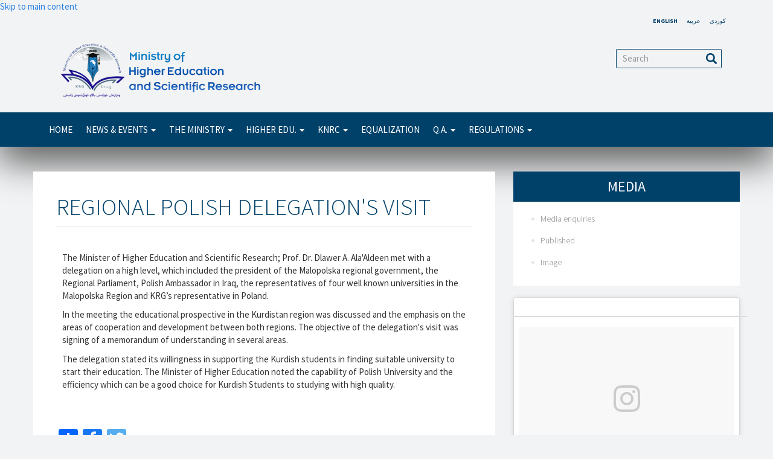

--- FILE ---
content_type: text/html
request_url: http://archive.gov.krd/mohe/mhe-krg.org/index.php/node/1843.html
body_size: 11066
content:
<!DOCTYPE html>
<html  lang="en" dir="ltr" prefix="content: http://purl.org/rss/1.0/modules/content/  dc: http://purl.org/dc/terms/  foaf: http://xmlns.com/foaf/0.1/  og: http://ogp.me/ns#  rdfs: http://www.w3.org/2000/01/rdf-schema#  schema: http://schema.org/  sioc: http://rdfs.org/sioc/ns#  sioct: http://rdfs.org/sioc/types#  skos: http://www.w3.org/2004/02/skos/core#  xsd: http://www.w3.org/2001/XMLSchema# ">
  
<!-- Mirrored from mhe-krg.org/index.php/node/1843 by HTTrack Website Copier/3.x [XR&CO'2014], Thu, 24 Sep 2020 14:16:49 GMT -->
<!-- Added by HTTrack --><meta http-equiv="content-type" content="text/html;charset=UTF-8" /><!-- /Added by HTTrack -->
<head>
    <meta charset="utf-8" />
<meta name="Generator" content="Drupal 8 (https://www.drupal.org)" />
<meta name="MobileOptimized" content="width" />
<meta name="HandheldFriendly" content="true" />
<meta name="viewport" content="width=device-width, initial-scale=1.0" />
<link rel="shortcut icon" href="../../themes/hme/favicon.ico" type="image/vnd.microsoft.icon" />
<link rel="alternate" hreflang="en" href="1843.html" />
<link rel="canonical" href="1843.html" />
<link rel="shortlink" href="1843.html" />
<link rel="revision" href="1843.html" />
<script>window.a2a_config=window.a2a_config||{};a2a_config.callbacks=[];a2a_config.overlays=[];a2a_config.templates={};</script>

    <title>Regional Polish delegation&#039;s visit | Ministry of Higher Education and Scientific Research</title>
    <link rel="stylesheet" href="https://mhe-krg.org/core/modules/system/css/components/align.module.css?q28i5c" media="all" />
<link rel="stylesheet" href="https://mhe-krg.org/core/modules/system/css/components/fieldgroup.module.css?q28i5c" media="all" />
<link rel="stylesheet" href="https://mhe-krg.org/core/modules/system/css/components/container-inline.module.css?q28i5c" media="all" />
<link rel="stylesheet" href="https://mhe-krg.org/core/modules/system/css/components/clearfix.module.css?q28i5c" media="all" />
<link rel="stylesheet" href="https://mhe-krg.org/core/modules/system/css/components/details.module.css?q28i5c" media="all" />
<link rel="stylesheet" href="https://mhe-krg.org/core/modules/system/css/components/hidden.module.css?q28i5c" media="all" />
<link rel="stylesheet" href="https://mhe-krg.org/core/modules/system/css/components/item-list.module.css?q28i5c" media="all" />
<link rel="stylesheet" href="https://mhe-krg.org/core/modules/system/css/components/js.module.css?q28i5c" media="all" />
<link rel="stylesheet" href="https://mhe-krg.org/core/modules/system/css/components/nowrap.module.css?q28i5c" media="all" />
<link rel="stylesheet" href="https://mhe-krg.org/core/modules/system/css/components/position-container.module.css?q28i5c" media="all" />
<link rel="stylesheet" href="https://mhe-krg.org/core/modules/system/css/components/progress.module.css?q28i5c" media="all" />
<link rel="stylesheet" href="https://mhe-krg.org/core/modules/system/css/components/reset-appearance.module.css?q28i5c" media="all" />
<link rel="stylesheet" href="https://mhe-krg.org/core/modules/system/css/components/resize.module.css?q28i5c" media="all" />
<link rel="stylesheet" href="https://mhe-krg.org/core/modules/system/css/components/sticky-header.module.css?q28i5c" media="all" />
<link rel="stylesheet" href="https://mhe-krg.org/core/modules/system/css/components/system-status-counter.css?q28i5c" media="all" />
<link rel="stylesheet" href="https://mhe-krg.org/core/modules/system/css/components/system-status-report-counters.css?q28i5c" media="all" />
<link rel="stylesheet" href="https://mhe-krg.org/core/modules/system/css/components/system-status-report-general-info.css?q28i5c" media="all" />
<link rel="stylesheet" href="https://mhe-krg.org/core/modules/system/css/components/tablesort.module.css?q28i5c" media="all" />
<link rel="stylesheet" href="https://mhe-krg.org/core/modules/system/css/components/tree-child.module.css?q28i5c" media="all" />
<link rel="stylesheet" href="https://mhe-krg.org/core/modules/views/css/views.module.css?q28i5c" media="all" />
<link rel="stylesheet" href="../../modules/addtoany/css/addtoany84eb.css?q28i5c" media="all" />
<link rel="stylesheet" href="../../../cdn.jsdelivr.net/bootswatch/3.3.5/cosmo/bootstrap.css" media="all" />
<link rel="stylesheet" href="../../themes/bootstrap/css/3.3.5/overrides-cosmo.min84eb.css?q28i5c" media="all" />
<link rel="stylesheet" href="../../themes/hme/css/style84eb.css?q28i5c" media="all" />

    
<!--[if lte IE 8]>
<script src="/core/assets/vendor/html5shiv/html5shiv.min.js?v=3.7.3"></script>
<![endif]-->

  </head>
  <body class="path-node page-node-type-simplenews-issue has-glyphicons">
    <a href="#main-content" class="visually-hidden focusable skip-link">
      Skip to main content
    </a>
    
      <div class="dialog-off-canvas-main-canvas" data-off-canvas-main-canvas>
    
          <header class="navbar navbar-default container-fluid left-direction" role="banner">
      <div class="navbar-header">
				  <div class="region region-head">
    <div class="language-switcher-language-url" id="block-languageswitcher" role="navigation">
  
    
      <ul class="links"><li hreflang="en" data-drupal-link-system-path="node/1843" class="en is-active"><a href="1843.html" class="language-link is-active" hreflang="en" data-drupal-link-system-path="node/1843">English</a></li><li hreflang="ar" data-drupal-link-system-path="node/1843" class="ar"><a href="../ar/node/1843.html" class="language-link" hreflang="ar" data-drupal-link-system-path="node/1843">عربية</a></li><li hreflang="ku" data-drupal-link-system-path="node/1843" class="ku"><a href="../ku/node/1843.html" class="language-link" hreflang="ku" data-drupal-link-system-path="node/1843">کوردی</a></li></ul>
  </div>

  </div>

				<div class="container">
					  <div class="region region-navigation">
    <div class="col-lg-8 col-md-8 col-xs-12" id="block-logo">
  
    
      
            <div class="field field--name-body field--type-text-with-summary field--label-hidden field--item"><p><a href="../../node.html"><img alt="MHE" data-entity-type="file" data-entity-uuid="43b21e7f-a894-45e7-810e-55ab8e2a2366" src="../../sites/default/files/inline-images/MHE_logo_text_english.png" /></a></p>
</div>
      
  </div>
<div  class="search-block-form col-lg-4 col-md-4 col-xs-12" id="search-block">
  
    
      <form action="https://mhe-krg.org/search/node" method="get" id="search-block-form" accept-charset="UTF-8">
  <div class="form-item js-form-item form-type-search js-form-type-search form-item-keys js-form-item-keys form-no-label form-group">
      <label for="edit-keys" class="control-label sr-only">Search</label>
  
  
  <div class="input-group"><input title="Enter the terms you wish to search for." data-drupal-selector="edit-keys" class="form-search form-control" placeholder="Search" type="search" id="edit-keys" name="keys" value="" size="15" maxlength="128" /><span class="input-group-btn"><button type="submit" value="Search" class="button js-form-submit form-submit page-load-progress-submit btn-primary btn icon-only" name=""><span class="sr-only">Search</span><span class="icon glyphicon glyphicon-search" aria-hidden="true"></span></button></span></div>

  
  
      <div id="edit-keys--description" class="description help-block">
      Enter the terms you wish to search for.
    </div>
  </div>
<div class="form-actions form-group js-form-wrapper form-wrapper" data-drupal-selector="edit-actions" id="edit-actions"></div>

</form>

  </div>

  </div>

																<button type="button" class="navbar-toggle" data-toggle="collapse" data-target=".navbar-collapse">
							<span class="sr-only">Toggle navigation</span>
							<span class="icon-bar"></span>
							<span class="icon-bar"></span>
							<span class="icon-bar"></span>
						</button>
									</div>
      </div>

                    <div class="navbar-collapse collapse">
					<div class="container">
						  <div class="region region-navigation-collapsible">
    <nav role="navigation" aria-labelledby="block-hme-main-menu-menu" id="block-hme-main-menu">
            <h2 class="sr-only" id="block-hme-main-menu-menu">Main navigation</h2>

      
      <ul class="menu menu--main nav navbar-nav">
                        <li>
        <a href="../../index.html" data-drupal-link-system-path="&lt;front&gt;">Home</a>
                  </li>
                        <li class="expanded dropdown">
        <a href="../../node/3315.html" class="dropdown-toggle" data-toggle="dropdown">News &amp; Events <span class="caret"></span></a>
                          <ul class="dropdown-menu">
                        <li>
        <a href="../../node/3316.html" data-drupal-link-system-path="node/3316">MHE news</a>
                  </li>
                        <li>
        <a href="../../node/3408.html" data-drupal-link-system-path="node/3408">News from the universities</a>
                  </li>
                        <li>
        <a href="../../node/3317.html" data-drupal-link-system-path="node/3317">Vacancies</a>
                  </li>
                        <li>
        <a href="../../academics.html" title="This is Academic of the month" data-drupal-link-system-path="academics">Academics</a>
                  </li>
                        <li class="expanded">
        <a href="../../node/3318.html" data-drupal-link-system-path="node/3318">Gallery</a>
                          <ul class="dropdown-menu">
                        <li>
        <a href="../../node/3319.html" data-drupal-link-system-path="node/3319">Photo</a>
                  </li>
                        <li>
        <a href="../../node/3320.html" data-drupal-link-system-path="node/3320">Video</a>
                  </li>
        </ul>
  
            </li>
        </ul>
  
            </li>
                        <li class="expanded dropdown">
        <a href="../../node/3321.html" class="dropdown-toggle" data-toggle="dropdown">THE MINISTRY <span class="caret"></span></a>
                          <ul class="dropdown-menu">
                        <li class="expanded">
        <a href="../../node/3322.html" data-drupal-link-system-path="node/3322">The Minister</a>
                          <ul class="dropdown-menu">
                        <li>
        <a href="../../node/3423.html" title="The Minister&#039;s Office" data-drupal-link-system-path="node/3423">The Minister&#039;s Office</a>
                  </li>
                        <li>
        <a href="../../node/4164.html" title="Deputy Minister" data-drupal-link-system-path="node/4164">Deputy Minister</a>
                  </li>
        </ul>
  
            </li>
                        <li>
        <a href="../../node/3323.html" data-drupal-link-system-path="node/3323">Timeline</a>
                  </li>
                        <li>
        <a href="../../node/3324.html" data-drupal-link-system-path="node/3324">Higher Education Law</a>
                  </li>
                        <li>
        <a href="../../node/3325.html" data-drupal-link-system-path="node/3325">Vision &amp; strategy</a>
                  </li>
                        <li class="expanded">
        <a href="../../node/3326.html" data-drupal-link-system-path="node/3326">Minister&#039;s Advisors</a>
                          <ul class="dropdown-menu">
                        <li>
        <a href="../../node/298.html" data-drupal-link-system-path="node/298">Advisors for Advisors for QA and Accreditation</a>
                  </li>
                        <li>
        <a href="../../node/299.html" data-drupal-link-system-path="node/299"> Advisors for Higher Education affaires</a>
                  </li>
        </ul>
  
            </li>
                        <li class="expanded">
        <a href="../../node/301.html" data-drupal-link-system-path="node/301">MHE General Directorates</a>
                          <ul class="dropdown-menu">
                        <li>
        <a href="../../node/3330.html" data-drupal-link-system-path="node/3330">*Executive Directorate of Supervision and Quality Assurance</a>
                  </li>
                        <li>
        <a href="../../node/3328.html" data-drupal-link-system-path="node/3328">*General Directorate of Management and Finance</a>
                  </li>
                        <li>
        <a href="../../node/3329.html" data-drupal-link-system-path="node/3329">*General Directorate of Engineering and Projects</a>
                  </li>
                        <li>
        <a href="../../node/305.html" data-drupal-link-system-path="node/305"> *General Directorate of Scholarships and Cultural Relationships</a>
                  </li>
                        <li>
        <a href="../../node/358.html" data-drupal-link-system-path="node/358">*General Directorate of Study, Planning and Follow up</a>
                  </li>
                        <li class="expanded">
        <a href="../../node/3331.html" data-drupal-link-system-path="node/3331">*General Directorate of Research and Development</a>
                          <ul class="dropdown-menu">
                        <li>
        <a href="../../node/3394.html" title="National Relations" data-drupal-link-system-path="node/3394">National Relations</a>
                  </li>
                        <li>
        <a href="../../node/3395.html" title="International Relations" data-drupal-link-system-path="node/3395">International Relations</a>
                  </li>
        </ul>
  
            </li>
        </ul>
  
            </li>
                        <li class="expanded">
        <a href="../../node/3396.html" title="National Ranking for Universities (NRU)" data-drupal-link-system-path="node/3396">National Ranking for Universities (NRU)</a>
                          <ul class="dropdown-menu">
                        <li>
        <a href="../../node/3390.html" title="Results for NUR" data-drupal-link-system-path="node/3390">Results</a>
                  </li>
                        <li>
        <a href="../../node/3388.html" title="Regulations for NUR" data-drupal-link-system-path="node/3388">NUR Regulations</a>
                  </li>
                        <li>
        <a href="../../node/3389.html" title="Methods of NUR operations" data-drupal-link-system-path="node/3389">Methods</a>
                  </li>
        </ul>
  
            </li>
        </ul>
  
            </li>
                        <li class="expanded dropdown">
        <a href="../../node/3332.html" class="dropdown-toggle" data-toggle="dropdown">Higher Edu. <span class="caret"></span></a>
                          <ul class="dropdown-menu">
                        <li class="expanded">
        <a href="../../node/3333.html" data-drupal-link-system-path="node/3333">ZankoLineⓇ</a>
                          <ul class="dropdown-menu">
                        <li>
        <a href="../../node/3335.html" data-drupal-link-system-path="node/3335">Handbook</a>
                  </li>
                        <li>
        <a href="../../node/3336.html" data-drupal-link-system-path="node/3336">Statistics</a>
                  </li>
                        <li>
        <a href="../../node/3392.html" title="ZankoLine Application" data-drupal-link-system-path="node/3392">Applications</a>
                  </li>
        </ul>
  
            </li>
                        <li class="expanded">
        <a href="../../node/3337.html" data-drupal-link-system-path="node/3337">Undergraduate studies</a>
                          <ul class="dropdown-menu">
                        <li>
        <a href="../../node/3338.html" data-drupal-link-system-path="node/3338">UG in Institutes</a>
                  </li>
                        <li>
        <a href="../../node/3339.html" data-drupal-link-system-path="node/3339">UG in Universities</a>
                  </li>
        </ul>
  
            </li>
                        <li class="expanded">
        <a href="../../node/3343.html" data-drupal-link-system-path="node/3343">Postgraduate Studies</a>
                          <ul class="dropdown-menu">
                        <li>
        <a href="../../node/3341.html" data-drupal-link-system-path="node/3341">High Diplomas</a>
                  </li>
                        <li>
        <a href="../../node/3342.html" data-drupal-link-system-path="node/3342">Master Studies</a>
                  </li>
                        <li>
        <a href="../../node/3344.html" data-drupal-link-system-path="node/3344">Doctoral studies</a>
                  </li>
                        <li>
        <a href="../../node/3345.html" title="Split-site PhD" data-drupal-link-system-path="node/3345">Split-site PhD</a>
                  </li>
                        <li>
        <a href="../../node/3399.html" data-drupal-link-system-path="node/3399">Postdoctoral</a>
                  </li>
                        <li>
        <a href="../../node/3346.html" data-drupal-link-system-path="node/3346">Sabbatical</a>
                  </li>
        </ul>
  
            </li>
                        <li class="expanded">
        <a href="../../node/3347.html" data-drupal-link-system-path="node/3347">Universities</a>
                          <ul class="dropdown-menu">
                        <li>
        <a href="../../node/3348.html" data-drupal-link-system-path="node/3348"> Public universities</a>
                  </li>
                        <li>
        <a href="../../node/3426.html" title="Private universities" data-drupal-link-system-path="node/3426">Private universities</a>
                  </li>
                        <li>
        <a href="../../node/3401.html" data-drupal-link-system-path="node/3401">Private Institutes</a>
                  </li>
        </ul>
  
            </li>
                        <li class="expanded">
        <a href="../../node/3351.html" data-drupal-link-system-path="node/3351">Scholarship</a>
                          <ul class="dropdown-menu">
                        <li>
        <a href="../../node/3352.html" data-drupal-link-system-path="node/3352">The goals</a>
                  </li>
                        <li>
        <a href="../../node/3353.html" data-drupal-link-system-path="node/3353">Kurdish Scholarship</a>
                  </li>
                        <li>
        <a href="../../node/3354.html" data-drupal-link-system-path="node/3354">Apply online</a>
                  </li>
                        <li>
        <a href="../../node/3431.html" title="MHE Scholarship Regulations" data-drupal-link-system-path="node/3431"> Regulations</a>
                  </li>
                        <li>
        <a href="../../node/3356.html" data-drupal-link-system-path="node/3356">Recommended Universities</a>
                  </li>
                        <li>
        <a href="../../faq.html" data-drupal-link-system-path="faq">Scholarship FAQ</a>
                  </li>
                        <li>
        <a href="../../node/3305.html" title="KRG-MHE Scholarship program" data-drupal-link-system-path="node/3305">Scholarship program</a>
                  </li>
        </ul>
  
            </li>
                        <li>
        <a href="../../node/3307.html" data-drupal-link-system-path="node/3307">Equal opportunities</a>
                  </li>
        </ul>
  
            </li>
                        <li class="expanded dropdown">
        <a href="../../node/3357.html" class="dropdown-toggle" data-toggle="dropdown">KNRC <span class="caret"></span></a>
                          <ul class="dropdown-menu">
                        <li>
        <a href="../../node/3359.html" data-drupal-link-system-path="node/3359">The KNRC</a>
                  </li>
                        <li>
        <a href="../../node/3358.html" data-drupal-link-system-path="node/3358">The centers</a>
                  </li>
                        <li>
        <a href="../../node/3360.html" data-drupal-link-system-path="node/3360">Training Institutions</a>
                  </li>
                        <li>
        <a href="../../node/3361.html" data-drupal-link-system-path="node/3361">Thesis</a>
                  </li>
        </ul>
  
            </li>
                        <li>
        <a href="http://eql.mhe-krg.org/" title="/node/3362">Equalization</a>
                  </li>
                        <li class="expanded dropdown">
        <a href="../../node/3368.html" class="dropdown-toggle" data-toggle="dropdown">Q.A. <span class="caret"></span></a>
                          <ul class="dropdown-menu">
                        <li class="expanded">
        <a href="../../node/3367.html" data-drupal-link-system-path="node/3367">Quality assurance</a>
                          <ul class="dropdown-menu">
                        <li>
        <a href="../../node/3369.html" data-drupal-link-system-path="node/3369">Team</a>
                  </li>
                        <li>
        <a href="../../node/3370.html" data-drupal-link-system-path="node/3370">Documents</a>
                  </li>
                        <li>
        <a href="../../node/3371.html" data-drupal-link-system-path="node/3371">WorkShops</a>
                  </li>
        </ul>
  
            </li>
                        <li>
        <a href="../../node/3372.html" data-drupal-link-system-path="node/3372">Continuous Academic Devet</a>
                  </li>
                        <li>
        <a href="../../node/3374.html" data-drupal-link-system-path="node/3374">Curriculum Development  </a>
                  </li>
                        <li>
        <a href="../../node/3375.html" data-drupal-link-system-path="node/3375">Health &amp; Safety</a>
                  </li>
                        <li>
        <a href="../../node/3376.html" data-drupal-link-system-path="node/3376">Accreditation</a>
                  </li>
        </ul>
  
            </li>
                        <li class="expanded dropdown">
        <a href="../../node/3377.html" class="dropdown-toggle" data-toggle="dropdown">Regulations <span class="caret"></span></a>
                          <ul class="dropdown-menu">
                        <li>
        <a href="../../node/3378.html" data-drupal-link-system-path="node/3378"> Decisions</a>
                  </li>
                        <li>
        <a href="../../node/3379.html" data-drupal-link-system-path="node/3379"> Regulations</a>
                  </li>
        </ul>
  
            </li>
        </ul>
  

  </nav>

  </div>

					</div>
        </div>
          </header>
  
  <div role="main" class="main-container container-fluid js-quickedit-main-content left-direction">
		
    <div class="row head">
			<div class="row">
																			<div class="col-sm-12" role="heading">
							  <div class="region region-header">
    

  </div>

						</div>
												</div>
		</div>
		<div class="row">
			<div id="not_submitted">
				<div class="container">
					<img class="not_submitted" src="../../themes/hme/images/bg-vn.png" alt="not submitted" style="width: 100%; height: auto !important;" />
				</div>
			</div>		
            
                  <section class="col-sm-8">

                
                
                
                                      
                  
                          <a id="main-content"></a>
					
            <div class="region region-content">
    <div class="views-element-container" id="block-views-block-employe-of-the-month-get-update-date">
  
    
      <div class="form-group"><div class="view view-employe-of-the-month view-id-employe_of_the_month view-display-id-get_update_date js-view-dom-id-5bf37d4b9e095713adaa6d4ec8cfdffb0bab5f3dd698b8aaae47272f5c9f9448">
  
    
      
      <div class="view-content">
          <div class="container views-row"><div class="views-field views-field-changed"><span class="field-content">Nov 2016</span></div></div>

    </div>
  
            <div class="view-footer">
      <div class="container"><a href="../../employes.html">View all</a></div>
    </div>
    </div>
</div>

  </div>
    <h1 class="page-header"><span>Regional Polish delegation&#039;s visit</span>
</h1>

  <article data-history-node-id="1843" role="article" about="/index.php/node/1843" class="simplenews-issue is-promoted full clearfix">

  
    

  
  <div class="content">
    
            <div class="field field--name-field-front-slider-image field--type-image field--label-hidden field--item">  <img src="../../sites/default/files/styles/1140x300/public/default_images/bg-vn612f.png?itok=oDyMGKlo" width="1140" height="300" alt="" typeof="foaf:Image" class="img-responsive" />


</div>
      
            <div class="field field--name-body field--type-text-with-summary field--label-hidden field--item"><p><span dir="ltr">The Minister of Higher Education and Scientific Research; Prof. Dr. Dlawer A. Ala'Aldeen met with a delegation on a high level, which included the president of the Malopolska regional government, the Regional Parliament, Polish Ambassador in Iraq, the representatives of four well known universities in the Malopolska Region and KRG’s representative in Poland. </span></p>

<p><span dir="ltr">In the meeting the educational prospective in the Kurdistan region was discussed and the emphasis on the areas of cooperation and development between both regions. The objective of the delegation's visit was signing of a memorandum of understanding in several areas. </span></p>

<p><span dir="ltr">The delegation stated its willingness in supporting the Kurdish students in finding suitable university to start their education. The Minister of Higher Education noted the capability of Polish University and the efficiency which can be a good choice for Kurdish Students to studying with high quality.</span></p>
</div>
      
            <div class="field field--name-field-disqus-comment field--type-disqus-comment field--label-hidden field--item"><div id="disqus_thread" class="form-group"><noscript>
  <p>
    <a href="http://newsitemhe-krgorg.disqus.com/">View the discussion thread.</a>
  </p>
</noscript>
</div>
</div>
      
  </div>

</article>

<div id="block-addtoanybuttons">
  
    
      <span class="a2a_kit a2a_kit_size_32 addtoany_list" data-a2a-url="https://mhe-krg.org/index.php/node/1843" data-a2a-title="Regional Polish delegation&#039;s visit"><a class="a2a_dd addtoany_share" href="https://www.addtoany.com/share#url=https%3A%2F%2Fmhe-krg.org%2Findex.php%2Fnode%2F1843&amp;title=Regional%20Polish%20delegation%27s%20visit"></a><a class="a2a_button_facebook"></a><a class="a2a_button_twitter"></a><a class="a2a_button_google_plus"></a></span>
  </div>

  </div>

              </section>

                              <aside class="col-sm-4" role="complementary">
						<div class="media_block">
							<!--h2 class="title">Media</h2-->
							  <div class="region region-sidebar-media">
    <div id="block-mediaheader">
  
      <h2>Media</h2>
    
      
  </div>
<div class="views-element-container" id="block-views-block-media-block-1">
  
      <h2>Media enquiries</h2>
    
      <div class="form-group"><div class="view view-media view-id-media view-display-id-block_1 js-view-dom-id-0994ae5bf3cd8cb93326f7f4bcba6c56ead8be07092960f960b9b8a5aa4bbb5e">
  
    
      
      <div class="view-content">
          <div class="views-row"><div class="views-field views-field-title"><span class="field-content"><a href="3404.html" hreflang="en">Video</a></span></div></div>

    </div>
  
          </div>
</div>

  </div>
<div class="views-element-container" id="block-views-block-media-block-2">
  
      <h2>Published</h2>
    
      <div class="form-group"><div class="view view-media view-id-media view-display-id-block_2 js-view-dom-id-002dc16bb764c63ded9b64f42775915725755ec68f0696581b36af0d4d4268d6">
  
    
      
  
          </div>
</div>

  </div>
<div class="views-element-container" id="block-views-block-media-block-3">
  
      <h2>Image</h2>
    
      <div class="form-group"><div class="view view-media view-id-media view-display-id-block_3 js-view-dom-id-88702a933e1cfe09f88df764362c2e4e526a2348fef282cbd63e33e418b72343">
  
    
      
  
          </div>
</div>

  </div>

  </div>

						</div>
              <div class="region region-sidebar-second-ap">
    <div id="block-embededinstagramm-2">
  
    
      
            <div class="field field--name-body field--type-text-with-summary field--label-hidden field--item"><blockquote class="instagram-media" data-instgrm-captioned data-instgrm-permalink="https://www.instagram.com/p/BjXhzK8hQ_r/" data-instgrm-version="8" style=" background:#FFF; border:0; border-radius:3px; box-shadow:0 0 1px 0 rgba(0,0,0,0.5),0 1px 10px 0 rgba(0,0,0,0.15); margin: 1px; max-width:658px; padding:0; width:99.375%; width:-webkit-calc(100% - 2px); width:calc(100% - 2px);"><div style="padding:8px;"> <div style=" background:#F8F8F8; line-height:0; margin-top:40px; padding:33.349609375% 0; text-align:center; width:100%;"> <div style=" background:url([data-uri]); display:block; height:44px; margin:0 auto -44px; position:relative; top:-22px; width:44px;"></div></div> <p style=" margin:8px 0 0 0; padding:0 4px;"> <a href="https://www.instagram.com/p/BjXhzK8hQ_r/" style=" color:#000; font-family:Arial,sans-serif; font-size:14px; font-style:normal; font-weight:normal; line-height:17px; text-decoration:none; word-wrap:break-word;" target="_blank">د. یوسف گۆران:  پێویستە سەربەخۆیى زیاتر بۆ زانکۆکانمان بگەڕێنینەوە http://www.mhe-krg.org/ku/node/3718</a></p> <p style=" color:#c9c8cd; font-family:Arial,sans-serif; font-size:14px; line-height:17px; margin-bottom:0; margin-top:8px; overflow:hidden; padding:8px 0 7px; text-align:center; text-overflow:ellipsis; white-space:nowrap;">A post shared by <a href="https://www.instagram.com/mhekrg/" style=" color:#c9c8cd; font-family:Arial,sans-serif; font-size:14px; font-style:normal; font-weight:normal; line-height:17px;" target="_blank"> Ministry of Higher Education</a> (@mhekrg) on <time style=" font-family:Arial,sans-serif; font-size:14px; line-height:17px;" datetime="2018-05-29T16:12:55+00:00">May 29, 2018 at 9:12am PDT</time></p></div></blockquote> <script async defer src="../../../www.instagram.com/static/bundles/metro/EmbedSDK.js/0e8dea8ab059.js"></script></div>
      
  </div>
<div class="views-element-container" id="block-views-block-related-articles-block-1">
  
      <h2>Related Articles</h2>
    
      <div class="form-group"><div class="view view-related-articles view-id-related_articles view-display-id-block_1 js-view-dom-id-eb845add3cfa690e20ea725a0be18d9d4ecb21054b09da4f578cf8965b9131d5">
  
    
      
      <div class="view-content">
          <div class="views-row"><div class="views-field views-field-title"><span class="field-content"><a href="../../node/3743.html" hreflang="en">Google Scholar Citations Report</a></span></div></div>
    <div class="views-row"><div class="views-field views-field-title"><span class="field-content"><a href="../../node/3742.html" hreflang="en">Transfer of Good practices &amp; Reinforcement of Internationalisation Strategies in Kurdistan</a></span></div></div>
    <div class="views-row"><div class="views-field views-field-title"><span class="field-content"><a href="../../node/3728.html" hreflang="en">Ministry of higher education and scientific research announces (20) scholarships for foreign students</a></span></div></div>
    <div class="views-row"><div class="views-field views-field-title"><span class="field-content"><a href="../../node/3554.html" hreflang="en">The initial results of summer semester of the high education students is announced</a></span></div></div>
    <div class="views-row"><div class="views-field views-field-title"><span class="field-content"><a href="../../node/3530.html" hreflang="en">A Common Committee between MHE, KRG and Jordan MHE has been formed to implement the education agreement</a></span></div></div>

    </div>
  
          </div>
</div>

  </div>
<div class="views-element-container" id="block-views-block-quick-link-block-1-2">
  
      <h2>Quick links</h2>
    
      <div class="form-group"><div class="view view-quick-link view-id-quick_link view-display-id-block_1 js-view-dom-id-0c1dd851c099209217998300453f7cb1ad12a483bb270f034c4f338023874617">
  
    
      
      <div class="view-content">
          <div class="views-row"><div class="views-field views-field-title"><span class="field-content"><a href="../../node/1740.html" hreflang="en">Dr. Yusuf Goran: Comparing to the Previous Years, Researches Have Increased 300%</a></span></div></div>
    <div class="views-row"><div class="views-field views-field-title"><span class="field-content"><a href="../../node/1739.html" hreflang="en">DNA of cave fish of Kurdistan</a></span></div></div>
    <div class="views-row"><div class="views-field views-field-title"><span class="field-content"><a href="../../node/1738.html" hreflang="en">Announcement from Ministry of Higher Education Regarding Ishik University</a></span></div></div>
    <div class="views-row"><div class="views-field views-field-title"><span class="field-content"><a href="../../node/1742.html" hreflang="en">Announcement from Ministry of Higher Education Regarding Ishik University</a></span></div></div>
    <div class="views-row"><div class="views-field views-field-title"><span class="field-content"><a href="../../node/458.html" hreflang="en">The Ministry&#039;s Press manager and Spokesman</a></span></div></div>

    </div>
  
          </div>
</div>

  </div>
<div id="block-sociallinks-3">
  
    
      
            <div class="field field--name-body field--type-text-with-summary field--label-hidden field--item"><a class="fb_link" href="https://www.facebook.com/mhekrg" target="_blank"></a>
<a class="twit_link" href="https://twitter.com/mhekrg" target="_blank"></a>
<a class="gplus" href="https://plus.google.com/u/0/111268640719711037770"_blank" target="_blank"></a>
<a class="linked_link" href="https://www.linkedin.com/in/mhe-krg" target="_blank"></a>
<a class="pin_link" href="https://uk.pinterest.com/mhekrg/" target="_blank"></a>
<a class="youtube_link" href="https://www.youtube.com/channel/UCa3xAyPQamFlhXvRa66W9ag" target="_blank"></a></div>
      
  </div>
<div class="simplenews-subscriptions-block-66e6af0e-d027-4ca7-a6c8-d4b782d19e02 simplenews-subscriber-form" data-drupal-selector="simplenews-subscriptions-block-66e6af0e-d027-4ca7-a6c8-d4b782d19e02" id="block-simplenewssubscription-3">
  
      <h2>Newsroom</h2>
    
      <form action="https://mhe-krg.org/index.php/node/1843" method="post" id="simplenews-subscriptions-block-66e6af0e-d027-4ca7-a6c8-d4b782d19e02" accept-charset="UTF-8">
  <div class="field--type-simplenews-subscription field--name-subscriptions field--widget-simplenews-subscription-select form-group js-form-wrapper form-wrapper" data-drupal-selector="edit-subscriptions-wrapper" id="edit-subscriptions-wrapper"></div>
<div id="edit-message" class="form-item js-form-item form-type-item js-form-type-item form-item-message js-form-item-message form-no-label form-group">
  
  
  Stay informed - subscribe to our newsletter.

  
  
  </div>
<input autocomplete="off" data-drupal-selector="form-13dzyrj9f-u7bzyvnk3qvtvyxojbvatbmegthktic8u" type="hidden" name="form_build_id" value="form-13DzyrJ9f-U7BzYVNk3qvtVyxojbVatBmEgTHKTIC8U" /><input data-drupal-selector="edit-simplenews-subscriptions-block-66e6af0e-d027-4ca7-a6c8-d4b782d19e02" type="hidden" name="form_id" value="simplenews_subscriptions_block_66e6af0e-d027-4ca7-a6c8-d4b782d19e02" /><div class="field--type-string field--name-field-first-name field--widget-string-textfield form-group js-form-wrapper form-wrapper" data-drupal-selector="edit-field-first-name-wrapper" id="edit-field-first-name-wrapper">      <div class="form-item js-form-item form-type-textfield js-form-type-textfield form-item-field-first-name-0-value js-form-item-field-first-name-0-value form-group">
      <label for="edit-field-first-name-0-value" class="control-label">First name</label>
  
  
  <input class="js-text-full text-full form-text form-control" data-drupal-selector="edit-field-first-name-0-value" type="text" id="edit-field-first-name-0-value" name="field_first_name[0][value]" value="" size="60" maxlength="50" placeholder="" />

  
  
  </div>

  </div>
<div class="field--type-string field--name-field-last-name field--widget-string-textfield form-group js-form-wrapper form-wrapper" data-drupal-selector="edit-field-last-name-wrapper" id="edit-field-last-name-wrapper">      <div class="form-item js-form-item form-type-textfield js-form-type-textfield form-item-field-last-name-0-value js-form-item-field-last-name-0-value form-group">
      <label for="edit-field-last-name-0-value" class="control-label">Last name</label>
  
  
  <input class="js-text-full text-full form-text form-control" data-drupal-selector="edit-field-last-name-0-value" type="text" id="edit-field-last-name-0-value" name="field_last_name[0][value]" value="" size="60" maxlength="50" placeholder="" />

  
  
  </div>

  </div>
<div class="field--type-string field--name-field-city field--widget-string-textfield form-group js-form-wrapper form-wrapper" data-drupal-selector="edit-field-city-wrapper" id="edit-field-city-wrapper">      <div class="form-item js-form-item form-type-textfield js-form-type-textfield form-item-field-city-0-value js-form-item-field-city-0-value form-group">
      <label for="edit-field-city-0-value" class="control-label">City</label>
  
  
  <input class="js-text-full text-full form-text form-control" data-drupal-selector="edit-field-city-0-value" type="text" id="edit-field-city-0-value" name="field_city[0][value]" value="" size="60" maxlength="50" placeholder="" />

  
  
  </div>

  </div>
<div class="field--type-email field--name-mail field--widget-email-default form-group js-form-wrapper form-wrapper" data-drupal-selector="edit-mail-wrapper" id="edit-mail-wrapper">      <div class="form-item js-form-item form-type-email js-form-type-email form-item-mail-0-value js-form-item-mail-0-value form-group">
      <label for="edit-mail-0-value" class="control-label js-form-required form-required">Email</label>
  
  
  <input data-drupal-selector="edit-mail-0-value" aria-describedby="edit-mail-0-value--description" class="form-email required form-control" type="email" id="edit-mail-0-value" name="mail[0][value]" value="" size="60" maxlength="254" placeholder="" required="required" aria-required="true" />

  
  
      <div id="edit-mail-0-value--description" class="description help-block">
      The subscriber's email address.
    </div>
  </div>

  </div>
<div data-drupal-selector="edit-actions" class="form-actions form-group js-form-wrapper form-wrapper" id="edit-actions--2"><button data-drupal-selector="edit-subscribe" class="button js-form-submit form-submit page-load-progress-submit btn-default btn" type="submit" id="edit-subscribe" name="op" value="Subscribe">Subscribe</button></div>

</form>

  </div>

  </div>

          </aside>
                  </div>
  </div>

      <footer class="footer container-fluid left-direction" role="contentinfo">
				<div class="region-prefooter">
					<div class="container">
						  <div class="region region-prefooter">
    <div id="block-quicklinksprefooter">
  
    
      
            <div class="field field--name-body field--type-text-with-summary field--label-hidden field--item"><div class="col-1 col-md-2">
<!--div class="head3">Quick links</div-->

<ul><li><a href="../../node/3337.html">Undergraduate Studies</a></li>
	<li><a href="../../node/3343.html">Postgraduate Studies</a></li>
	<li><a href="../../node/3388.html">Rules and Regulations</a></li>
	<li><a href="../../node/3347.html">Universities in Kurdistan</a></li>
</ul></div>
</div>
      
  </div>
<div class="views-element-container" id="block-views-block-employe-of-the-month-block-2">
  
    
      <div class="form-group"><div class="view view-employe-of-the-month view-id-employe_of_the_month view-display-id-block_2 js-view-dom-id-35506507477842b52ae02b266a2944d7594aca4fba0727c919e7afcda67cf9b6">
  
    
      
      <div class="view-content">
          <div class="container views-row"><div class="views-field views-field-title"><span class="field-content"><a href="../../node/3430.html" hreflang="en">DR. YUSIF GORAN;</a></span></div><div class="views-field views-field-body col-lg-4 col-md-4 col-xs-12"><span class="field-content">&quot;We want to create qualification not giving certificate only.&quot;
</span></div><div class="views-field views-field-nothing"><span class="field-content"><a href="../../statements.html">View all</a></span></div></div>

    </div>
  
          </div>
</div>

  </div>
<div class="views-element-container" id="block-views-block-employe-of-the-month-academic-of-the-month">
  
    
      <div class="form-group"><div class="view view-employe-of-the-month view-id-employe_of_the_month view-display-id-academic_of_the_month js-view-dom-id-aeadc50c8deda53ed17c4346e5af2c42b1f4f9e9498dd73414f9e3cc43544383">
  
    
      
      <div class="view-content">
          <div class="container views-row"><div class="views-field views-field-nothing"><span class="field-content"><div class="picture">   <img src="../../sites/default/files/styles/profile_picture/public/2016-11/aca-nov2016-node.1174-01_02d5c.png?itok=rFaXu2be" width="140" height="180" alt="Test Profile Image" typeof="Image" class="img-responsive" />


 </div>
<div class="other">
<div class="full_title">academic of Nov 2016</div>
<div class="full_name"><a href="3429.html" hreflang="en">Academic of the month</a></div>
<div class="vacancy"><p>Academic of the month is a section to profiling the top…<span><a href="../../academics.html">View all</a> </span></div>
</div></span></div></div>

    </div>
  
          </div>
</div>

  </div>

  </div>

					</div>
				</div>
				  <div class="region region-footer">
    <div id="block-footercontent">
  
    
      
            <div class="field field--name-body field--type-text-with-summary field--label-hidden field--item"><div class="container">
<div class="col-1 col-md-2">
<div class="head3">Quick links</div>

<ul>
	<li><a href="../../node/3333.html">ZankoLine</a></li>
	<li><a href="../../node/3351.html">Scholarships</a></li>
	<li><a href="../../node/3365.html">Equalization</a></li>
	<li><a href="../../sitemap.html">Site map</a></li>
	<li><a href="../../contact.html">Contact</a></li>
</ul>
</div>

<div class="col-2 col-md-4">
<div class="views-element-container form-group"><div class="view view-newsletter-thumbs view-id-newsletter_thumbs view-display-id-block_1 js-view-dom-id-9df517a0f949203dd0b5948604eff57ae4be82e8804417452581b69f1b91ba0f">
  
    
      
      <div class="view-content">
          <div class="views-row"><div class="views-field views-field-field-front-slider-image"><div class="field-content">  <a href="1798.html"><img src="../../sites/default/files/styles/bottom_70x70/public/default_images/bg-vn926e.png?itok=mdB3NWzo" width="70" height="70" alt="" typeof="foaf:Image" class="img-responsive" />

</a>
</div></div></div>
    <div class="views-row"><div class="views-field views-field-field-front-slider-image"><div class="field-content">  <a href="1955.html"><img src="../../sites/default/files/styles/bottom_70x70/public/2016-10/85201473359zanko6102013-bb54e3.jpg?itok=IMqvpzhA" width="70" height="70" alt="IMG_6005.JPG" typeof="foaf:Image" class="img-responsive" />

</a>
</div></div></div>
    <div class="views-row"><div class="views-field views-field-field-front-slider-image"><div class="field-content">  <a href="1979.html"><img src="../../sites/default/files/styles/bottom_70x70/public/2016-10/88888_1_04496.jpg?itok=D0VcGM8C" width="70" height="70" alt="DSC_1200.JPG" typeof="foaf:Image" class="img-responsive" />

</a>
</div></div></div>
    <div class="views-row"><div class="views-field views-field-field-front-slider-image"><div class="field-content">  <a href="1977.html"><img src="../../sites/default/files/styles/bottom_70x70/public/2016-10/85201473359zanko6102013-bb_0b572.jpg?itok=4Y6Ngook" width="70" height="70" alt="123" typeof="foaf:Image" class="img-responsive" />

</a>
</div></div></div>
    <div class="views-row"><div class="views-field views-field-field-front-slider-image"><div class="field-content">  <a href="1800.html"><img src="../../sites/default/files/styles/bottom_70x70/public/default_images/bg-vn926e.png?itok=mdB3NWzo" width="70" height="70" alt="" typeof="foaf:Image" class="img-responsive" />

</a>
</div></div></div>
    <div class="views-row"><div class="views-field views-field-field-front-slider-image"><div class="field-content">  <a href="1837.html"><img src="../../sites/default/files/styles/bottom_70x70/public/default_images/bg-vn926e.png?itok=mdB3NWzo" width="70" height="70" alt="" typeof="foaf:Image" class="img-responsive" />

</a>
</div></div></div>
    <div class="views-row"><div class="views-field views-field-field-front-slider-image"><div class="field-content">  <a href="1817.html"><img src="../../sites/default/files/styles/bottom_70x70/public/default_images/bg-vn926e.png?itok=mdB3NWzo" width="70" height="70" alt="" typeof="foaf:Image" class="img-responsive" />

</a>
</div></div></div>
    <div class="views-row"><div class="views-field views-field-field-front-slider-image"><div class="field-content">  <a href="3298.html"><img src="../../sites/default/files/styles/bottom_70x70/public/2016-11/top_img_node.3298aa3b.jpg?itok=lIPxLhnQ" width="70" height="70" alt="NUR " typeof="foaf:Image" class="img-responsive" />

</a>
</div></div></div>
    <div class="views-row"><div class="views-field views-field-field-front-slider-image"><div class="field-content">  <a href="1823.html"><img src="../../sites/default/files/styles/bottom_70x70/public/default_images/bg-vn926e.png?itok=mdB3NWzo" width="70" height="70" alt="" typeof="foaf:Image" class="img-responsive" />

</a>
</div></div></div>
    <div class="views-row"><div class="views-field views-field-field-front-slider-image"><div class="field-content">  <a href="1763.html"><img src="../../sites/default/files/styles/bottom_70x70/public/2016-10/pageitem-939a131.png?itok=xPQVJgzk" width="70" height="70" alt="newsitem-686-2.11.2010-en._0.JPG" typeof="foaf:Image" class="img-responsive" />

</a>
</div></div></div>
    <div class="views-row"><div class="views-field views-field-field-front-slider-image"><div class="field-content">  <a href="2062.html"><img src="../../sites/default/files/styles/bottom_70x70/public/2016-10/chairman_banner8907.jpg?itok=brQJhGJF" width="70" height="70" alt="chairman_banner.jpg" typeof="foaf:Image" class="img-responsive" />

</a>
</div></div></div>
    <div class="views-row"><div class="views-field views-field-field-front-slider-image"><div class="field-content">  <a href="1812.html"><img src="../../sites/default/files/styles/bottom_70x70/public/default_images/bg-vn926e.png?itok=mdB3NWzo" width="70" height="70" alt="" typeof="foaf:Image" class="img-responsive" />

</a>
</div></div></div>

    </div>
  
          </div>
</div>
</div>

<div class="col-3 col-md-2">
<div class="head3">Contact Us</div>

<div class="phone">+946.(0)xxxxx</div><br>

<div class="addr">The Ministry of Higher Education, Kirkuk Road, Erbil, Kurdistan Region, Iraq</div><br>

<div class="mail">mhe.info@mhe-krg.org</div><br>

<div class="maps"><a href="#">Goolge Maps</a></div>
</div>
</div>
</div>
      
  </div>

  </div>

				<div class="postfooter">
					<div class="container">
						  <div class="region region-postfooter">
    <div id="block-postfooter">
  
    
      
            <div class="field field--name-body field--type-text-with-summary field--label-hidden field--item"><div class="lp">
<p><span class="disclaimer"><a class="link-1" href="#">Disclaimer</a> | <a class="link-2" href="#">Privacy Statement</a></span><br /><span class="copyright">Copyright © Ministry of Higher Education &amp;<br />
Scientific Research 2010</span></p>
</div>
</div>
      
  </div>
<div id="block-applinks">
  
    
      
            <div class="field field--name-body field--type-text-with-summary field--label-hidden field--item"><div class="img imgfirst"><a href="#"><img alt="Apple" data-entity-type="file" data-entity-uuid="92da6340-d4bf-46be-8940-2f5007837912" src="../../sites/default/files/inline-images/app_download_apple.png" class="align-left" /></a></div><div class="img imgsecond"><a href="#"><img alt="Google" data-entity-type="file" data-entity-uuid="9614a5f4-1c2e-4355-90d8-8abe5c1e914e" src="../../sites/default/files/inline-images/app_download_google.png" class="align-left" /></a></div>
</div>
      
  </div>
<div id="block-sociallinks-2">
  
    
      
            <div class="field field--name-body field--type-text-with-summary field--label-hidden field--item"><a class="fb_link" href="https://www.facebook.com/mhekrg" target="_blank"></a>
<a class="twit_link" href="https://twitter.com/mhekrg" target="_blank"></a>
<a class="gplus" href="https://plus.google.com/u/0/111268640719711037770"_blank" target="_blank"></a>
<a class="linked_link" href="https://www.linkedin.com/in/mhe-krg" target="_blank"></a>
<a class="pin_link" href="https://uk.pinterest.com/mhekrg/" target="_blank"></a>
<a class="youtube_link" href="https://www.youtube.com/channel/UCa3xAyPQamFlhXvRa66W9ag" target="_blank"></a></div>
      
  </div>
<div id="block-pixelfooter">
  
    
      
            <div class="field field--name-body field--type-text-with-summary field--label-hidden field--item"><a href="http://pixelagcy.com/" target="_blank" class="pixel">Developer Pixel Agency</a></div>
      
  </div>

  </div>

					</div>
				</div>
    </footer>
  
  </div>

    
    <script type="application/json" data-drupal-selector="drupal-settings-json">{"path":{"baseUrl":"\/index.php\/","scriptPath":null,"pathPrefix":"","currentPath":"node\/1843","currentPathIsAdmin":false,"isFront":false,"currentLanguage":"en"},"pluralDelimiter":"\u0003","bootstrap":{"forms_has_error_value_toggle":1},"ajaxTrustedUrl":{"form_action_p_pvdeGsVG5zNF_XLGPTvYSKCf43t8qZYSwcfZl2uzM":true,"\/search\/node":true},"statistics":{"data":{"nid":"1843"},"url":"\/core\/modules\/statistics\/statistics.php"},"disqus":{"domain":"newsitemhe-krgorg","url":"https:\/\/mhe-krg.org\/index.php\/node\/1843","title":"Regional Polish delegation\u0027s visit","identifier":"node\/1843","disable_mobile":false,"language":"en"},"user":{"uid":0,"permissionsHash":"7a987a27d8ae43ff0b80f852d0cfd30fc360c3c048b73575b0a19bc47a71a179"}}</script>
<script src="https://mhe-krg.org/core/assets/vendor/domready/ready.min.js?v=1.0.8"></script>
<script src="https://mhe-krg.org/core/assets/vendor/jquery/jquery.min.js?v=3.2.1"></script>
<script src="https://mhe-krg.org/core/assets/vendor/underscore/underscore-min.js?v=1.8.3"></script>
<script src="https://mhe-krg.org/core/assets/vendor/jquery-once/jquery.once.min.js?v=2.2.0"></script>
<script src="https://mhe-krg.org/core/misc/drupalSettingsLoader.js?v=8.8.0"></script>
<script src="https://mhe-krg.org/core/misc/drupal.js?v=8.8.0"></script>
<script src="https://mhe-krg.org/core/misc/drupal.init.js?v=8.8.0"></script>
<script src="../../../static.addtoany.com/menu/page.js" async></script>
<script src="../../modules/addtoany/js/addtoany345d.js?v=8.8.0"></script>
<script src="../../../cdn.jsdelivr.net/bootstrap/3.3.5/js/bootstrap.js"></script>
<script src="../../themes/bootstrap/js/drupal.bootstrap84eb.js?q28i5c"></script>
<script src="../../themes/bootstrap/js/attributes84eb.js?q28i5c"></script>
<script src="../../themes/bootstrap/js/theme84eb.js?q28i5c"></script>
<script src="../../themes/hme/bootstrap/js/scripts84eb.html?q28i5c"></script>
<script src="../../themes/hme/js/js84eb.js?q28i5c"></script>
<script src="https://mhe-krg.org/core/modules/statistics/statistics.js?v=8.8.0"></script>
<script src="https://mhe-krg.org/core/misc/debounce.js?v=8.8.0"></script>
<script src="https://mhe-krg.org/core/assets/vendor/jquery.cookie/jquery.cookie.min.js?v=1.4.1"></script>
<script src="https://mhe-krg.org/core/misc/form.js?v=8.8.0"></script>
<script src="../../themes/bootstrap/js/misc/form84eb.js?q28i5c"></script>
<script src="../../modules/disqus/js/disqusa0fc.js?v=1.x"></script>
<script src="../../modules/disqus/js/disqus.settingsa0fc.js?v=1.x"></script>

  </body>

<!-- Mirrored from mhe-krg.org/index.php/node/1843 by HTTrack Website Copier/3.x [XR&CO'2014], Thu, 24 Sep 2020 14:16:51 GMT -->
</html>


--- FILE ---
content_type: text/html
request_url: http://archive.gov.krd/mohe/mhe-krg.org/themes/hme/bootstrap/js/scripts84eb.html?q28i5c
body_size: 198
content:
<!DOCTYPE html><html><head><title>404 Not Found</title></head><body><h1>Not Found</h1><p>The requested URL "https://mhe-krg.org/themes/hme/bootstrap/js/scripts.js?q28i5c" was not found on this server.</p></body></html>

--- FILE ---
content_type: text/css
request_url: http://archive.gov.krd/mohe/mhe-krg.org/themes/hme/css/style84eb.css?q28i5c
body_size: 10751
content:
/**
 * This file will be overwritten when the Bootstrap Framework source files
 * are compiled using the LESS CSS pre-processor.
 */

.dropdown-menu .dropdown-menu {
  left: 100%;
  top: 76%;
  display: block;
  position: inherit;
  margin-left: 9px;
  border: none;
  box-shadow: 0 0 0 0;
}

 @font-face {
    font-family: NotoKu Bold;
    src: url(fonts/NotoKufiArabic-Bold.ttf);
}
@font-face {
    font-family: NotoKu;
    src: url(fonts/NotoKufiArabic-Regular.ttf);
}
@font-face {
    font-family: NotoAr Bold;
    src: url(fonts/NotoNaskhArabic-Bold.ttf);
}
@font-face {
    font-family: NotoAr;
    src: url(fonts/NotoNaskhArabic-Regular.ttf);
}

body{
 margin-top: 0;
 background: #f2f3f4;
}
.right-direction.arabic{
	font-family: NotoAr;
}
.right-direction.kurdish{
	font-family: NotoKu;
	font-size: 14px;
}
.right-direction.arabic h1.page-header, .right-direction.arabic h1.page-header span,
.right-direction.arabic h2{
	font-family: NotoAr Bold;
	font-weight: normal !important;
}
.right-direction.kurdish h1.page-header, .right-direction.kurdish h1.page-header span,
.right-direction.kurdish h2{
	font-family: NotoKu Bold;
	font-weight: normal !important;
}
article  ol, article  ul{
    display: block;
    /*-webkit-margin-before: 1em;
    -webkit-margin-after: 1em;*/
    -webkit-margin-start: 0px;
    -webkit-margin-end: 0px;
    -webkit-padding-start: 40px;
}
article ul{
    display: block;
/*    -webkit-margin-before: 1.5em;
    -webkit-margin-after: 1.5em;*/
    -webkit-margin-start: 0px;
    -webkit-margin-end: 0px;
    -webkit-padding-start: 60px;	
}
.main-container{
	background: #f2f3f4;
}
.container-fluid{
	padding-left: 0px;
	padding-right: 0px;
}
ul.menu.dropdown-menu li.expanded ul.menu.dropdown-menu{
	display: block;
	position: inherit;
	margin-left: 9px;
	border: none;
	box-shadow: 0 0 0 0;
}
#block-logo{
	margin-top: 5px;
	margin-bottom: 5px;
	float:left;
}

#search-block-form{
	position: relative;
	top: 7px;
}
.navbar{
	margin-bottom: 0;
}
.main-container .row{
	max-width: 1170px;
	margin: 0 auto;
}
.main-container .row.head{
	max-width: inherit;
	/*background: #106470;*/
}
.navbar-default .navbar-toggle, .navbar-default .navbar-toggle{
	background-color: #00416a;
}
.navbar-default .navbar-toggle:hover, .navbar-default .navbar-toggle:focus{
	background-color: #0578c1;
}
nav#block-hme-main-menu{
	z-index: 4;
}
.region.region-content{
	margin-top: 40px;
}
.region-navigation{
	width: 100%;
	float: left;
	position: relative;
	margin-top: 35px;
}
#block-logo img{
	width: 100%;
	height: auto !important;
}
#block-logo p{
	float: left;
}
#block-logo .slogan{
	float: left;
	color: #fff;
	margin-left: 10px;
	line-height: 40px;
	font-weight: 700;
	padding-top: 40px;
}
#block-logo .slogan a{
	color: #fff;
}
#block-logo .slogan a:hover{
	text-decoration: none;
}
.navbar{
	border: none;
}
.navbar-default {
    background-color: #00416a;
    border-color: #00416a;
}
.navbar-default a{
	color: #fff;
	text-transform: uppercase;
}
.navbar-default .navbar-nav > .open > a, .navbar-default .navbar-nav > .open > a:hover, .navbar-default .navbar-nav > .open > a:focus,
.navbar-default .navbar-nav > li > a:hover, .navbar-default .navbar-nav > li > a:focus{
	    background-color: #0578c1;
			height: 100% !important;
}
.navbar-nav > li > a {
    padding-top: 18px;
    padding-bottom: 18.5px;
		padding-left: 11px;
		padding-right: 11px;
}
.navbar-header{
	background-color: #f2f3f4;
	float: none;
}
#search-block-form .input-group{
	border: 1px solid #00416a;
	width: 175px;
	background: #f2f3f4;
	margin-top: 3px;
	float: right;	
	border-radius: 2px;
}
#search-block-form .form-control{
	border: 0;
	box-shadow: none;
	padding: 0;
	height: 30px !important;
	line-height: 30px !important;
	background: #f2f3f4;
	padding-left: 10px;
	border-radius: 2px;
}
#search-block-form .btn-primary{
    border: none;
    background: #f2f3f4 url(../images/bg-zoom.png) no-repeat;
    padding: 0;
    height: 30px;
    width: 30px;
    background-position: 5px;
}
#search-block-form .glyphicon{
	display: none;
}
.flexslider{
	border: none;
	margin-bottom: 0;
	background: #f2f3f4;
	margin: 0; padding: 0; direction: ltr;
}
.flexslider .slides > li{
	position: relative;
}
.flexslider .slides > li .views-field.views-field-title{
    line-height: 18px;
    min-height: 35px;
    padding-top: 10px;
    padding-bottom: 10px;
}

.flex-viewport .views-field.views-field-title a{
	color: #fff;
	font-size: 18px;
	/*text-align: left;*/
    position: relative;
    left: 20px;
    top: -5px;	
}
.flex-viewport .views-field.views-field-title a:hover{
	text-decoration: none;
}
/*.flex-viewport .views-field.views-field-title{*/
.flexslider .slides > li .views-field.views-field-title{
	/*position: absolute;*/
	font-size: 40px;
	max-width: 1170px;
	margin: 0 auto;
	/*text-align: left;*/
	z-index: 12;
	font-weight: 500;
	bottom: 0;
	/*background: url(../images/bg-sl-title.png) repeat;*/
	background: #00416a;
	text-transform: none;
}
.right-direction .flexslider .slides > li .views-field.views-field-title{
	direction: rtl;
	text-align: right;
}
.flex-direction-nav .flex-nav-prev a:before{
	content: "";
	background: url(../images/go-left.png) no-repeat;
	padding-left: 70px;
	padding-top: 70px;
}
.flex-direction-nav .flex-nav-next a:before{
	content: "";
	background: url(../images/go-right.png) no-repeat;
	padding-left: 70px;
	padding-top: 70px;
}
.flexslider:hover .flex-direction-nav .flex-next, .flexslider:hover .flex-direction-nav .flex-prev{
	width: 35px;
	height: 35px;
}
.flex-control-nav{
	bottom: 50px;
}
.flex-control-paging li a{
	background: none;
	border: 2px solid WHITE;
	width: 17px;
	height: 17px;
}
.flex-control-paging li a.flex-active{
	background: #0d84bd;
	border: 2px solid #0d84bd;
}
.flex-control-paging li a:hover{
	background: #0d84bd;
}
.view-id-vacancys.view-display-id-block_2 .views-row,
.view-id-vacancys.view-display-id-page_2 .views-row,
.view-research .views-row,
.view-vacancys.view-display-id-page_1 .views-row,
.view-vacancys.view-display-id-block_1 .views-row{
	float: left;
	width: 48%;
	background: #fff;
	margin-right: 4%;
	margin-bottom: 30px;
	position: relative;
}
.view-id-vacancys.view-display-id-block_2 .views-row,
.view-id-vacancys.view-display-id-page_2 .views-row{
	min-height: 465px;
}
.view-research .views-row,
.view-vacancys.view-display-id-block_1 .views-row,
.view-vacancys.view-display-id-page_1 .views-row{
		height: auto;
		background: #00416a;
		position: relative;
		cursor: pointer;
}
.view-vacancys.view-display-id-block_1 .views-row,
.view-vacancys.view-display-id-page_1 .views-row{

	background: #fff;
}
.view-research .views-field-view-node,
.view-research .views-field-nothing,
.view-vacancys.view-display-id-block_1 .views-field-view-node,
.view-vacancys.view-display-id-page_1 .views-field-view-node,
.view-vacancys.view-display-id-block_1 .views-field-nothing,
.view-vacancys.view-display-id-page_1 .views-field-nothing
{
	position: absolute;
	bottom: 27px;
	right: 20px;	
}
.view-research .views-field-view-node a,
.view-research .views-field-nothing a,
.view-vacancys.view-display-id-block_1 .views-field-view-node a,
.view-vacancys.view-display-id-page_1 .views-field-view-node a,
.view-vacancys.view-display-id-block_1 .views-field-nothing a,
.view-vacancys.view-display-id-page_1 .views-field-nothing a
{
	background: url(../images/bg-research-more.png) no-repeat;
	padding-top: 7px;
	padding-bottom: 8px;
	color: #fff;
	text-transform: uppercase;
	padding-left: 40px;
	padding-right: 50px;
}
.view-research .views-field-field-image-research,
.view-vacancys.view-display-id-block_1 .views-field-field-image-vacancy,
.view-vacancys.view-display-id-page_1 .views-field-field-image-vacancy{
	float: left;
}
.view-research .views-field-body, .view-research .views-field-title,
.view-vacancys.view-display-id-block_1 .views-field-body,
.view-vacancys.view-display-id-page_1 .views-field-body,
.view-vacancys.view-display-id-block_1 .views-field-title{
	color: #fff;
	padding-left: 25px;
	padding-top: 20px;
	padding-right: 15px;
	float: left;
	clear: right;
	width: 190px;
	line-height: 16px;
	/*text-align:left;*/
}
.view-research .views-field-title a{
	color: #fff;
	text-transform: uppercase;
}
.view-vacancys.view-display-id-block_1 .views-field-title a{
    color: #00416a;
    text-transform: uppercase;
}
.view-vacancys.view-display-id-block_1 .views-field-body,
.view-vacancys.view-display-id-page_1 .views-field-body{
	color: #898989;
}
.view-research .views-field-created,.view-research  .views-field-field-imstitute,
.view-vacancys.view-display-id-block_1 .views-field-field-deadline-date ,
.view-vacancys.view-display-id-block_1 .views-field-created ,
.view-vacancys.view-display-id-page_1 .views-field-field-deadline-date {
    color: #025e98;
    float: left;
    clear: right;
    width: 125px;
    margin-left: 35px;
    font-size: 12px;
    /*text-align: left;*/
    margin-top: 40px;
    padding-top: 10px;
    border-top: 1px solid #025e98;
}
.view-research .views-field-field-imstitute{
	border-top: 0;
	color: #fff;
	margin-left: 25px;
	margin-top: 0px;
}
.view-vacancys.view-display-id-block_1 .views-field-field-deadline-date .views-label{
	float: left;
	color: #898989;
	padding-right: 10px;
}
.view-vacancys.view-display-id-block_1 .views-field-created .views-label{
	color: #898989;
	padding-right: 10px;
}
.view-vacancys.view-display-id-block_1 .views-field-field-deadline-date{
	border-top: none;
	margin-top: 0;
	padding-top: 3px;
}

.view-research .views-field-created{
	color: #fff;
	border-top: 1px solid #fff;
}
.view-id-vacancys.view-display-id-block_2 .views-field.views-field-title,
.view-id-vacancys.view-display-id-page_2 .views-field.views-field-title,
.view-id-vacancys.view-display-id-block_2 .views-field.views-field-body,
.view-id-vacancys.view-display-id-page_2 .views-field.views-field-body{
	width: 90%;
	/*text-align:left;*/
	margin: 0 auto;
	clear: both;
	
}
.view-id-vacancys.view-display-id-block_2 .views-field.views-field-title,
.view-id-vacancys.view-display-id-page_2 .views-field.views-field-title{
	margin-top: 25px;
}
.view-id-vacancys.view-display-id-block_2 .views-field.views-field-title:after,
.view-id-vacancys.view-display-id-page_2 .views-field.views-field-title:after{
	width: 60%;
	text-align: center;
	content: "";
	border-bottom: 1px solid #dededf;
	display: block;
	margin: 0 auto;
	padding-top: 20px;
}
.view-id-vacancys.view-display-id-block_2 .views-field.views-field-title,
.view-id-vacancys.view-display-id-page_2 .views-field.views-field-title,
.view-pager.view-id-pager.view-display-id-page_1 a,
.view-pager.view-id-pager.view-display-id-page_2 a,
.view-pager.view-id-pager.view-display-id-page_3 a{
	color: #00416a;
	text-transform: uppercase;
	cursor: pointer;
}
.view-pager.view-id-pager.view-display-id-page_1 .views-field-created,
.view-pager.view-id-pager.view-display-id-page_2 .views-field-created,
.view-pager.view-id-pager.view-display-id-page_3 .views-field-created{
	color: #bebebe;
	padding-top: 10px;
	padding-bottom: 10px;
}
.view-id-vacancys.view-display-id-block_2 .views-field.views-field-title:hover,
.view-id-vacancys.view-display-id-page_2 .views-field.views-field-title:hover{
	text-decoration: underline;
}
.view-id-vacancys.view-display-id-block_2 .views-field.views-field-body,
.view-id-vacancys.view-display-id-page_2 .views-field.views-field-body{
	padding-top: 20px;
}
.view-id-vacancys.view-display-id-block_2 .views-field-view-node,
.view-id-vacancys.view-display-id-page_2 .views-field-view-node, 
.view-id-vacancys.view-display-id-block_2 .views-field-nothing,
.view-id-vacancys.view-display-id-page_2 .views-field-nothing{
    float: right;
    margin-right: 25px;
    background: url(../images/bg-more.png) no-repeat right;
    background-position: 100% 5px;
    padding-right: 13px;
    position: absolute;
    bottom: 15px;
    right: 0px;
	text-transform: uppercase;
}
.kurdish .view-id-vacancys.view-display-id-block_2 .views-field-nothing{
	bottom: 7px;
	right: -9px;	
}
.view-id-vacancys.view-display-id-block_2 .views-field-view-node am
.view-id-vacancys.view-display-id-page_2 .views-field-view-node a{
	text-transform: uppercase;
	background: none;
	color: #2780e3;
	padding-left: 0;
	padding-right: 0;
}
.views-field-view-node{
	display: none !important;
}
#block-views-block-vacancys-block-2 h2, #block-views-block-research-block-1 h2,
#block-views-block-vacancys-block-1 h2{
	line-height: 40px;
	background: #f2f3f4 url(../images/bg-newslettertitle.png) no-repeat;
	padding-left: 60px;
	margin-top: 30px;
	margin-bottom: 30px;
	color: #00416a;
	text-transform: uppercase;
	display: inline-block;
	padding-right: 10px;
	position: relative;
	z-index: 2;
}
#block-views-block-research-block-1 h2{
	background: #f2f3f4 url(../images/bg-research.png) no-repeat;
}
#block-views-block-vacancys-block-1 h2{
	background: #f2f3f4 url(../images/bg_vacancys.png) no-repeat;
}
#block-views-block-vacancys-block-2, #block-views-block-research-block-1,#block-views-block-vacancys-block-1{
	position: relative;
	clear: both;
	float: left;
	width: 100%;
}
#block-views-block-vacancys-block-2:before, #block-views-block-research-block-1:before,
#block-views-block-vacancys-block-1:before{
    content: "";
    border-bottom: 1px solid #00416a;
    /* width: 100%; */
    /* height: 50px; */
    display: block;
		position: absolute;
		width: 96%;
		top: 60px;
}
#block-views-block-vacancys-block-2 .view-header,
.view-research.view-id-research .view-header,
.view-vacancys.view-id-vacancys .view-header
{
	display: inline-block;
	position: absolute;
	top: 43px;
	right: 4%;
	padding-left: 1%;
	background: #f2f3f4;
}
#block-views-block-vacancys-block-2 .view-header a,
.view-research.view-id-research .view-header a,
.view-vacancys.view-id-vacancys .view-header a
{
	text-transform: uppercase;
	color: #00416a;
	font-size: 14px;
}
.region-prefooter{
	background: #0578c1;
}
.region-prefooter .right{
	float: right;
}
.region-prefooter .photo, .region-prefooter .unit{
	float: left;
	padding-top: 17px;
	padding-bottom: 17px;
	color: #fff;
}
.region-prefooter .unit{
	padding-left:3%;
}
.region-prefooter .unit .name{
		font-size: 24px;
}
.region-prefooter .unit .prof{
	
}
.footer{
	padding-top: 0;
	background: #00416a;
}
.region.region-prefooter .col-md-2,
.region.region-prefooter .view-employe-of-the-month.view-id-employe_of_the_month .views-field-nothing{
	width: 100%;
}
.view-id-employe_of_the_month.view-display-id-block_2 .views-field-nothing{
	text-align: right;
	margin-top: 6px;
	margin-right: 20px;	
}
.right-direction .view-id-employe_of_the_month.view-display-id-block_2 .views-field-nothing{
	text-align: left;	
	margin-right: 0px;
}
.view-id-employe_of_the_month.view-display-id-block_2 .views-field-nothing a{
	color: #fff;
}
.view-newsletter-thumbs .views-row{ 
	width: 16% !important;
	margin-right: 0 !important;
}
.view-newsletter-thumbs .views-row img{
	width: 85% !important;
}
.region-footer{
	color: #fff;
}
.region-footer a{
	color: #fff;
}
.region-footer ul{
	padding-top: 10px;
}
.region-footer li{
	padding-top: 5px;
}
.col-5{
	line-height: 25px;
}
.col-5 .head3{
	padding-bottom: 10px;
}
.col-5 .addr{
	line-height: 14px;
}
/*.col-5.col-md-2{
	width: 22%;
}*/
.region .head3{
	text-transform: uppercase;
	font-weight: 500;
}
.footer .phone{
	background: url(../images/bg-phone.png) no-repeat;
	padding-left: 30px;
	background-position: 10px;
	padding-bottom: 6px;
	display: inline-block;
}
.footer .addr{
	background: url(../images/bg-addr.png) no-repeat;
	padding-left: 30px;
	background-position: 10px;
	padding-bottom: 6px;
	display: inline-block;
}
.footer .mail{
	background: url(../images/bg-mail.png) no-repeat;
	padding-left: 30px;
	background-position: 10px;
	padding-bottom: 6px;
	display: inline-block;
}
.footer .maps{
	background: url(../images/bg-map.png) no-repeat;
	padding-left: 30px;
	background-position: 10px;
	padding-bottom: 6px;
	display: inline-block;
	clear: both;
}
.footer.right-direction .maps {
	padding-left: 0px;
	padding-right: 30px;
}
.well{
	background-color: transparent;
	border: none;
}
.region-sidebar-second .views-element-container, .region-sidebar-second .menu.nav,
.region-sidebar-second-ap .views-element-container, .region-sidebar-second-ap .menu.nav{
	background: #fff;
}
.region-sidebar-second .views-element-container h2,
.region-sidebar-second-ap .views-element-container h2,
.media_block h2.title,
.region-sidebar-second-ap nav h2,
.region-sidebar-second nav h2{
	padding-top: 12px;
	padding-bottom: 12px;
	background: #00416a;
	font-size: 24px;
	text-align: center;
	color: #fff;
	text-transform: uppercase;
	font-weight: 500;
}
.rihgt-direction .region-sidebar-second .views-element-container h2,
.rihgt-direction .region-sidebar-second-ap .views-element-container h2,
.rihgt-direction .media_block h2.title,
.rihgt-direction .region-sidebar-second-ap nav h2,
.rihgt-direction .region-sidebar-second nav h2{
	font-size: x-large;
}
.region-sidebar-second nav h2, .media_block h2.title, .region-sidebar-second-ap nav h2{
	margin-bottom: 0;
}
.region-sidebar-second .nav > li > a:hover, .region-sidebar-second .nav > li > a:focus,
.region-sidebar-second-ap .nav > li > a:hover, .region-sidebar-second-ap .nav > li > a:focus{
	background-color: transparent;
	color: #2780e3;
	text-decoration: underline;
}
.region-sidebar-second .nav > li > a, .region-sidebar-second .nav > li > a,
.region-sidebar-second-ap .nav > li > a, .region-sidebar-second-ap .nav > li > a{
	color: #898989;
}
.region-sidebar-second nav,
.region-sidebar-second-ap nav{
	margin-top: 20px;
}
.region-sidebar-second nav ul,
.region-sidebar-second nav li,
.region-sidebar-second-ap nav ul,
.region-sidebar-second-ap nav li{
	list-style: initial;
	list-style-type: circle;
}
.region-sidebar-second .views-element-container .views-field-title,
.region-sidebar-second .views-element-container .views-field-body,
.region-sidebar-second .menu.nav,
.region-sidebar-second-ap .views-element-container .views-field-title,
.region-sidebar-second-ap .views-element-container .views-field-body,
.region-sidebar-second-ap .menu.nav
{
	padding-left: 30px;
	padding-right: 30px;
	padding-bottom: 8px;
	padding-top: 15px;
}
.region-sidebar-second .views-element-container .views-field-title a,
.region-sidebar-second-ap .views-element-container .views-field-title a{
	color: #898989;
}
.region-sidebar-second .views-element-container .views-field-title a:hover,
.region-sidebar-second-ap .views-element-container .views-field-title a:hover{
	color: #2780e3;
}
.region-sidebar-second .views-element-container .views-field-created,
.region-sidebar-second-ap .views-element-container .views-field-created{
	color: #bebebe;
	padding-bottom: 15px;
	padding-right: 35px;
	text-align: right;
}
#block-views-block-statements-block-2{
	padding-bottom: 55px;
}
#block-views-block-statements-block-2 .view-footer a{
	background: #fff;
	text-transform: uppercase;
	padding: 12px 24px;
	color: #00416a;
	float: right;
	margin-right: 35px;	
	padding: 0;
}
.region-sidebar-second #flexslider-2 .views-field-title,
.region-sidebar-second #flexslider-2 .flex-control-nav,
.path-node .region-sidebar-second #flexslider-1 .views-field-title,
.path-node .region-sidebar-second #flexslider-1 .flex-control-nav
{
	display: none !important;
}
#flexslider-2{
	margin-top: 20px;
}
#flexslider-2.flexslider:hover .flex-direction-nav .flex-next,
#flexslider-2.flexslider:hover .flex-direction-nav .flex-prev{
	width: 36px;
	height: 36px;
}
.flex-direction-nav .flex-nav-prev a:before {
    content: "";
    background: url(../images/bg-sidebar-left.png) no-repeat;
    padding-left: 70px;
    padding-top: 70px;
}
.flex-direction-nav .flex-nav-next a:before {
    content: "";
    background: url(../images/bg-sidebar-right.png) no-repeat;
    padding-left: 70px;
    padding-top: 70px;
}
.view-id-slider.view-display-id-block_2 .view-footer,
.view-id-slider.view-display-id-page_2 .view-footer{
	padding-bottom: 10px;
	padding-top: 15px;
	background: #00416a;
	text-align: right;
}
.view-id-slider.view-display-id-block_2 .view-footer a,
.view-id-slider.view-display-id-page_2 .view-footer a{
	color: #fff;
	text-transform: uppercase;
	padding-right: 30px;
}
.st_twitter_custom, .twit_link{
	background: url(../images/bg-twitt.png) no-repeat center;
	padding: 15px;
	padding-bottom: 0;
	width: 30px;
}
.st_facebook_custom, .fb_link{
	background: url(../images/bg-facebook.png) no-repeat center;
	padding: 15px;
	padding-bottom: 0;
	width: 30px;
}
.youtube_link{
	background: url(../images/youtube.png) no-repeat center;
	padding: 15px;
	padding-bottom: 0;
	width: 30px;	
	padding-right: 40px;
}
.instt_link{
	background: url(../images/instagram.png) no-repeat center;
	padding: 15px;
	padding-bottom: 0;
	width: 30px;	
}
.gplus{
	background: url(../images/gplus.png) no-repeat center;
	padding: 15px;
	padding-bottom: 0;
	width: 30px;	
	margin-right: 10px;
}
.pin_link{
	background: url(../images/pinterest.png) no-repeat center;
	padding: 15px;
	padding-bottom: 0;
	width: 30px;
	margin-right: 10px;
}
.linked_link{
	background: url(../images/linkedin.png) no-repeat center;
	padding: 15px;
	padding-bottom: 0;
	width: 30px;
	margin-right: 10px;
}
.st_googleplus_custom{
	background: url(../images/bg-glp.png) no-repeat;
	padding: 15px;
	padding-bottom: 0;
	width: 30px;
}
.st_linkedin_custom{
	background: url(../images/bg-lin.png) no-repeat;
	padding: 15px;
	padding-top: 15px;
	padding-bottom: 0;
	width: 30px;
}

/*
.st_twitter_custom:hover, .twit_link:hover{
	background: url(../images/bg-twitt-h.png) no-repeat center;
	padding-bottom: 0;
}
.st_facebook_custom:hover, .fb_link:hover{
	background: url(../images/bg-facebook-h.png) no-repeat center;
	padding-bottom: 0;
}
.st_googleplus_custom:hover{
	background: url(../images/bg-glp-h.png) no-repeat;
	padding-bottom: 0;
}
.st_pinterest_custom:hover{
	background: url(../images/bg-pint-h.png) no-repeat;
	padding-bottom: 0;
}
.st_linkedin_custom:hover{
	background: url(../images/bg-lin-h.png) no-repeat;
	padding-bottom: 0;
}*/
.fb_link, .twit_link, .instt_link{
	margin-right: 10px;
}
.twit_link{
	margin-right: 7px;
}
#block-sharethiswidget, #block-sharethiswidget-3{
	margin-top: 20px;
}
#block-sharethiswidget .sharethis-wrapper,
#block-sharethiswidget-3 .sharethis-wrapper
{
	padding-top: 40px;
	padding-bottom: 25px;
	background: #00416a;
		padding-right: 33px;
}
#block-sociallinks, #block-sociallinks-3{
	padding-top: 40px;
	padding-bottom: 25px;
	background: #00416a;
	padding-right: 33px;
	padding-left: 33px;
	text-align: center;
	margin-top: 20px;
}
#block-sharethiswidget .sharethis-wrapper span,
#block-sharethiswidget-3 .sharethis-wrapper span{
	margin-left: 22px;
	margin-right: 10px;	
}
.postfooter{
	background: #012f4c;
        clear: both;
       overflow: hidden;
	width: 100%;
	min-height: 100px;
}
.postfooter .container {
  min-height: 100px;
}
#block-sharethiswidget-2{
	float: right;
}
#block-sharethiswidget-2 span{
	margin-right: 7%;
	width: 30px;
    padding-left: 15px;
    padding-right: 15px;	
}
.copyright{
	color: #9dbdd1;
	width: 100%;
}
.disclaimer a{
	color: #9dbdd1; 
}
.link-1{
	padding-right: 11px;
	border-right: 1px solid #9dbdd1;
}
.footer{
	padding-bottom: 0;
}
#block-postfooter{
	position: relative;
	top: 20px;
	width: 33%;
	float: left;
}
#block-applinks {
  float: left;
  width: 33%;
  position: relative;
  top: 20px;
}
#block-applinks .field--name-body img {
  display: block;
  width: 100%;
  height: auto;
  margin: 0 !important;
}
#block-applinks .field--name-body .img {
  display: block;
  float: left;
  width: 45%;
}
#block-applinks .field--name-body .imgfirst {
  margin-right: 5%;
}
#block-pixelfooter{
	width: 170px;
	float: right;
	position: relative;
    top: 15px;
	padding-left: 5px;
	display: none !important;
}

#block-pixelfooter a{
	color: #fff;
	background: url(../images/pixel.gif) no-repeat right;
	padding-right: 21px;
}
#block-sharethis{
    top: 8px;
    position: relative;
}
h1.page-header, h1.page-header span{
	color: #00416a;
	text-transform: uppercase;
}
.kurdish h1.page-header, .kurdish h1.page-header span,
.arabic h1.page-header, .arabic h1.page-header span, .arabic h2,
.kurdish h2
{
	font-size: x-large;
}
.path-node .region-content{
	background: #fff;
	padding: 5%;
}
.well{
	padding-right: 0 !important;
}
.not_submitted{
	margin-top: 40px;
}

.navbar-collapse{
	-webkit-box-shadow: 0px 17px 64px 3px rgba(0,0,0,0.75);
	-moz-box-shadow: 0px 17px 64px 3px rgba(0,0,0,0.75);
	box-shadow: 0px 17px 64px 3px rgba(0,0,0,0.75);
}

.navbar-header{
	background: #f2f3f4;
	z-index: 21;
	position: relative;	
}

.path-node #flexslider-1 .flex-control-paging,
.path-node #flexslider-1 .views-field-title
{
	display: none;
}
.path-node #flexslider-1.flexslider:hover .flex-direction-nav .flex-next, .path-node #flexslider-1.flexslider:hover .flex-direction-nav .flex-prev,
#flexslider-2.flexslider:hover .flex-direction-nav .flex-next, #flexslider-2.flexslider:hover .flex-direction-nav .flex-prev{
	width: 35px;
}
.views-field-field-story,
.view-employe-of-the-month .views-field.views-field-body{
	/*margin-top: 15px;
	margin-bottom: 15px;
	padding: 15px;
	background: #058ce1;
	color: #fff;
	min-height: 93px;
	padding-bottom: 0;*/
}
.view-empoyee .views-field-field-link, .view-id-employe_of_the_month .views-field-field-link-to-node{
    color: #e4e5e9;
    margin-top: 15px;
		padding-top: 15px;
		padding-left: 15px;
}
.view-empoyee .views-field-field-link a, .view-id-employe_of_the_month .views-field-field-link-to-node a{
	color:#e4e5e9;
	left:20%;
}
.views-field-field-vacancy
{
	padding-top: 15px;
}
footer .view-employe-of-the-month .views-field.views-field-nothing {
	padding-bottom: 15px;
	/*padding-top: 15px;*/
}
.view-employe-of-the-month.view-id-employe_of_the_month .views-field-nothing{
	width: 100%;
}
.view.view-employe-of-the-month.view-id-employe_of_the_month.view-display-id-page_1 .views-field-nothing{
	width: 100%;
}
.views-field-field-vacancy .picture,
.views-field-field-vacancy .other,
.view-id-employe_of_the_month .other,
.view-id-employe_of_the_month .picture{
	float:left;
}
.view-id-employe_of_the_month.view-display-id-page_1 .other{
	width: 90%;
	padding-left: 25px;
}
.right-direction .view-id-employe_of_the_month.view-display-id-page_1 .other{
	padding-right: 25px;
}
.view-id-employe_of_the_month.view-display-id-page_1 .link,
.view-id-employe_of_the_month.view-display-id-page_2 .link{
	text-transform: uppercase;
	padding-top: 5px;
}
.view-id-employe_of_the_month.view-display-id-page_1 .picture {
	width: 10%;
}
footer .views-field-field-vacancy .other, footer .view-id-employe_of_the_month .other{
	padding-left: 25px;
	max-width: 80%;
}
.views-field-field-vacancy .full_name , .view-id-employe_of_the_month .full_name
{
	font-size: 18px;
	font-weight: 700;
	color:#fff;
}
.kurdish .views-field-field-vacancy .full_name , .kurdish .view-id-employe_of_the_month .full_name,
.kurdish .full_title{
	font-size: 16px;
}
.view-id-employe_of_the_month.view-display-id-page_1 .views-row,
.view-id-employe_of_the_month.view-display-id-page_2 .views-row{
	padding: 5px;
	float: left;
	background: #fff;
	width: 100%;
	margin-bottom: 20px;
}
.view-id-employe_of_the_month.view-display-id-page_2,
.view-id-employe_of_the_month.view-display-id-page_1{
	margin-bottom: 10px;
}
.view-id-employe_of_the_month .full_name a{
	color:#fff;
}
.views-field-field-vacancy .vacancy, .view-id-employe_of_the_month .vacancy{
	color: #fff;
}
#block-simplenewssubscription-2 .field--name-field-first-name,
#block-simplenewssubscription-2 .field--name-field-last-name,
#block-simplenewssubscription-2 .field--name-field-city,
#block-simplenewssubscription-3 .field--name-field-first-name,
#block-simplenewssubscription-3 .field--name-field-last-name,
#block-simplenewssubscription-3 .field--name-field-city{
	display: none !important;
}
#block-simplenewssubscription-2,
#block-simplenewssubscription-3{
	padding-left: 30px;
	padding-right: 30px;
	padding-bottom: 30px;
	padding-top: 15px;
	background: #00416a url(../images/bg-newsroom.png) no-repeat;
	margin-top: 20px;
	background-position: 0 30px;
}
#block-simplenewssubscription-2 h2,
#block-simplenewssubscription-3 h2{
	font-size: 24px;
	/*text-align: left;*/
	color: #fff;
	text-transform: uppercase;
	font-weight: 500;
	padding-left: 40px;
}
#block-simplenewssubscription-2 .btn-default,
#block-simplenewssubscription-3 .btn-default{
	background-color: #0578c1;
	border-color: #0578c1;
	margin-top: 15px;
}
#block-simplenewssubscription-2 label,
#block-simplenewssubscription-3 label{
	display: none;
}
#block-simplenewssubscription-2 #edit-message,
#block-simplenewssubscription-3 #edit-message{
	color: #fff;
}
#block-simplenewssubscription-2 .form-actions,
#block-simplenewssubscription-3 .form-actions{
	text-align: right;
}
.media_block{
	margin-bottom: 20px;
	margin-top: 40px;
}
.region-sidebar-media h2{
	font-size: 14px;
	color: #898989;
	cursor: pointer;
}
.region-sidebar-media .view-content{
	padding-left: 50px;
	display: none;
}
.region-sidebar-media .view-content a{
	color: #898989;
}
.region-sidebar-media .view-content a:hover{
	text-decoration: none;
	color: #00416a;
}
.media_block{
	background: #fff;
}
.region-sidebar-media{
	padding-left: 30px;
	padding-bottom: 20px;
}
.region-sidebar-media h2{
	background: url(../images/bg-pin.png) no-repeat;
	padding-left: 15px;
	background-position: 0px 5px;	
}
.region-sidebar-media .views-row{
	padding-top: 5px;
}
.view-related-articles{
	padding-bottom: 10px;
}
.view-related-articles a{
	color: #898989;
}
.view-related-articles a:hover{
	color: #2780e3;
}
.view-users{
    padding-left: 30px;
    padding-top: 20px;
    padding-bottom: 15px;
}
.view-users a{
	color: #898989;
}
.view-users a:hover{
	color: #2780e3;
}
.comments{
	clear: both;
}
.page-node-type-newsletter .field--name-field-front-slider-image, .not_submitted,
.research .field--name-field-image-research, .job-posting .field--name-field-image-vacancy,
.simplenews-issue .field--name-field-front-slider-image{
	display: none;
}
.job-posting .field--label{
    color: #00416a;
    text-transform: uppercase;
	width: 50%;
}
.job-posting .field--type-text-with-summary{
	padding-bottom: 20px;
}
.job-posting .field--name-field-email-address .field--item,
.job-posting .field--name-field-city .field--item,
.job-posting .field--name-field-state-province .field--item,
.job-posting .field--name-field-country .field--item,
.job-posting .field--name-field-name .field--item,
.job-posting .field--name-field-website-url .field--item,
.job-posting .field--name-field-contact-person .field--item,
.job-posting .field--name-field-deadline-date .field--item,
.job-posting .field--name-field-job-referebce .field--item
{
    /*text-align: left;*/
    padding: 20px;
    font-size: 14px;
	padding-top: 0;
	width: 50%;
}	
#edit-keys--description{
	display: none !important;
}
#block-views-block-vacancys-block-1{
	margin-bottom: 20px;
}
.region-sidebar-second #block-views-block-statements-block-2.views-element-container .view-footer{
	padding-top: 35px;
}
.region-sidebar-second #block-views-block-statements-block-2.views-element-container .views-field-title a{
	color: #0072cf;
}
.region-sidebar-second #block-views-block-statements-block-2.views-element-container .views-field-created{
	/*text-align: left;*/
	padding-left: 28px;
}
.region-sidebar-second #block-views-block-statements-block-2.views-element-container .views-field-body{
	padding-top: 0;
	padding-bottom: 20px;
	margin-top: -15px;
	border-bottom: 1px dashed #8b8c90;
	padding-left: 0;
	padding-right: 0;
	margin-left: 30px;
	margin-right: 30px;
}
.region.region-head{
	width: 100%;
	position: fixed;
	height: 27px;
	background: #f2f3f4;
}
.language-switcher-language-url ul{
	margin: 0 !important;
	padding: 0 !important;
}
.language-switcher-language-url{
	max-width: 1170px;
	margin: 0 auto;
	height: 36px;
    /*position: absolute;
    right: 210px;
    top: 25px;
	z-index: 22;*/
}
.language-switcher-language-url a{
	color: #00416a;
    display: block;	
	padding-left: 7px;
	padding-right: 7px;
}
.language-switcher-language-url a:hover{
	text-decoration: none;
	/*background: #00416a;
	color: #fff;*/
}
.language-switcher-language-url ul{
	display: inline-block;
	list-style: none;
	padding-top: 10px;
	float: right;
	position: relative;
	right: 15px;
}
.lang_dropdown_form .select-wrapper{
	width: inherit;
}
.language-switcher-language-url li{
	/*display: none;*/
	float: left;
	text-align:center;
}
.language-switcher-language-url li{
    /*border-left: 1px solid #00416a;
    border-right: 1px solid #00416a;
	padding-right: 30px;
	border-radius: 1px;		
    background: #f2f3f4;*/
}

.language-switcher-language-url li.is-active a{
    /*border: 1px solid #00416a;*/
    /*background: #f2f3f4;*/ /*url(../images/bg-language-switch.png) no-repeat 90% 12px*/
	/*line-height: 30px !important;
	padding-right: 30px;
	border-radius: 1px;	
	display: block;*/
	font-weight: 700;
    padding-top: 7px;
    padding-bottom: 7px;
}
.language-switcher-language-url a{
    padding-top: 7px;
    padding-bottom: 7px;
	margin-right: 1px;	
	font-size: 10px;
}
.language-switcher-language-url .contextual{
	display: none;
}
.view-id-slider.view-display-id-page_1 .views-field.views-field-title {
	padding-bottom: 20px;	
}
.view-id-slider.view-display-id-page_1 .views-field.views-field-title a{
    color: #00416a;
    text-transform: uppercase;
    cursor: pointer;
	padding-bottom: 20px;
}
.view-id-slider.view-display-id-page_1 .views-field-field-slider-image{
	padding-bottom: 15px;
}
#block-embededinstagramm{
	clear: both;
}
.view-latest-news.view-id-latest_news{
	padding-bottom: 20px;
}
.region-sidebar-second .view-latest-news.view-id-latest_news .views-field-created{
	text-align: left;
	padding-left: 30px;
	padding-top: 0px;
	padding-bottom: 0px;
}
.region-sidebar-second .view-latest-news.view-id-latest_news .views-field-body{
	padding-top: 0;
	border-bottom: 1px dashed #b5b5b5;
    padding-left: 0px;
    padding-right: 0px;	
    margin-left: 30px;
    margin-right: 30px;	
	clear: both;
}
.region-sidebar-second .view-latest-news.view-id-latest_news .views-field-title a{
	color: #2780e3;
}
.region-sidebar-second .view-latest-news.view-id-latest_news .views-row:last-child .views-field-body{
	border-bottom: none;
}

.region-sidebar-second .view-latest-news.view-id-latest_news .views-field-title{
	padding-top: 7px;
}
.view-research.view-id-research.view-display-id-page_1 .views-row{
	width: 100% !important;
	background: none;
}
.view-research.view-id-research.view-display-id-page_1 .views-field-body{
	width: 100%;
	color: #898989;
	padding-top: 0;
}
.view-research.view-id-research.view-display-id-page_1 .views-field-nothing{
    clear: both;
    padding-top: 30px;
    float: right;
	position: relative;	
}
.view-research.view-id-research.view-display-id-page_1 .views-field-title{
    clear: both;
    color: #00416a;
    text-transform: uppercase;
    cursor: pointer;
    padding-left: 30px;
    padding-top: 15px;
}
.view-research.view-id-research.view-display-id-page_1 .views-field-title a{
	color: #00416a;
}

.view-vacancys.view-id-vacancys.view-display-id-page_1 .views-row,
.view-vacancys.view-id-vacancys.view-display-id-page_2 .views-row{
	width: 100% !important;
	background: none;
	min-height: 140px;
	float: none;
}
.view-vacancys.view-id-vacancys.view-display-id-page_1 .views-field-body{
	width: 100%;
	color: #898989;
	padding-top: 0;
}
.view-vacancys.view-id-vacancys.view-display-id-page_1 .views-field-nothing{
    clear: both;
    padding-top: 30px;
    float: right;
	position: relative;	
}
.view-vacancys.view-id-vacancys.view-display-id-page_1 .views-field-title{
    clear: both;
    color: #00416a;
    text-transform: uppercase;
    cursor: pointer;
    padding-left: 30px;
    padding-top: 15px;
}
.view-vacancys.view-id-vacancys.view-display-id-page_1 .views-field-title a{
	color: #00416a;
}
.view-id-vacancys.view-display-id-page_2 .views-field.views-field-title:after{
	width: 100%;
}
.view-id-vacancys.view-display-id-page_2 .views-field-nothing{
	position: relative;
	bottom: 0;
	background: none;
}
.field--name-field-academic-of.field--type-entity-reference{
	width: 15%;
	float:left;
	margin-right: 3%;
}
.employee-of-the-month.full .field--name-body{
	width: 82%;
	float:left;
}

footer .view-id-employe_of_the_month .picture{
	padding-top: 3px;
	max-width: 20%;
}
footer.right-direction  .view-id-employe_of_the_month .picture img{
	width: 90% !important;
	height: auto !important;
}
/*.view-employe-of-the-month .views-field.views-field-body .field-content{
	height: 70px;
	display:table-cell;
	vertical-align: middle;
}*/
.view-employe-of-the-month .views-field.views-field-title{
	padding-top: 15px;
}
.view-employe-of-the-month .views-field.views-field-title a{
	color: #fff;
	font-style: italic;
	font-size: 18px;
	font-weight: 700;
}
.kurdish .view-employe-of-the-month .views-field.views-field-title a{
	font-size: 16px;
}
.view-employe-of-the-month  .view-footer a{
	color: #fff;
	float: right;
	margin-right: 30px;
	margin-top: 7px;
}
.right-direction .view-employe-of-the-month  .view-footer a{
	color: #fff;
	float: left;
	margin-left: 30px;
	margin-top: 7px;
}
.view-employe-of-the-month .views-field.views-field-body{
	color: #fff;
}
.view-id-employe_of_the_month.view-display-id-page_1 .created,
.view-id-employe_of_the_month.view-display-id-page_2 .created{
	color: #bebebe;
    padding-top: 5px;
    padding-bottom: 5px;
}
.job-posting .field--name-field-email-address,
.job-posting .field--name-field-city,
.job-posting .field--name-field-state-province,
.job-posting .field--name-field-country,
.job-posting .field--name-field-name,
.job-posting .field--name-field-image-vacancy,
.job-posting .field--name-field-deadline-date,
.job-posting .field--name-field-contact-person,
.job-posting .field--name-field-job-referebce {
	width: 70%;
	float:left;
}
.job-posting .field--item{
	float: right;
}
.job-posting .field{
	clear: both;
}
.page-node-type-job-posting .addtoany_list{
	/*position: absolute;*/
	/*bottom: 20px;
	right: 0;*/
}
.field.field--name-field-profile-image.field--type-image{
    padding-bottom: 20px;
    display: inline-block;
    padding-right: 20px;
		display: inline;
}
.field.field--name-field-profile-image.field--type-image{
	width: 25%;
	float: left;
	display: inline-block;
}
.field.field--name-field-profile-image.field--type-image a{
	display: inline-block;
}
.field.field--name-field-profile-image.field--type-image{
	padding-right: 10px;
	padding-bottom: 10px;
}
.field.field--name-body.field--type-text-with-summary{
	width: 75%;
	display: inline;
}
.region.region-prefooter .container{
	width: 100% !important;
}
.region.region-prefooter .view.view-employe-of-the-month.view-id-employe_of_the_month.view-display-id-academic_of_the_month{
	padding-top: 15px;
}
#block-quicklinksprefooter, #block-views-block-employe-of-the-month-block-2,
#block-views-block-employe-of-the-month-academic-of-the-month{
	float: left;
	width:33%;
}
.region.region-prefooter .col-lg-4{
	width: 100%;
}
/*********************RTL CSS**********************/
.page-node-type-job-posting .right-direction .addtoany_list{
	float: left;
	margin-top: -20px;	
	/*left: 0;
	right: inherit;*/
}
.right-direction .job-posting .field--name-field-email-address,
.right-direction .job-posting .field--name-field-city,
.right-direction .job-posting .field--name-field-state-province,
.right-direction .job-posting .field--name-field-country,
.right-direction .job-posting .field--name-field-name,
.right-direction .job-posting .field--name-field-image-vacancy,
.right-direction .job-posting .field--name-field-deadline-date,
.right-direction .job-posting .field--name-field-contact-person,
.right-direction .job-posting .field--name-field-job-referebce {
	width: 70%;
	float:right;
}
.right-direction .job-posting .field--item{
	float: right;
}
.right-direction .region-sidebar-second .view-latest-news.view-id-latest_news .views-field-created{
	text-align: right;
}
.right-direction .job-posting .field--label{
	float: right;
}
.right-direction .view-id-employe_of_the_month.view-display-id-page_1 .picture {
	float: right;
}
.right-direction ul.menu.dropdown-menu li.expanded.dropdown ul.menu.dropdown-menu{
	margin-left: 0;
	margin-right: 9px;
}
.right-direction .dropdown-menu{
	float: right;
}
.right-direction #search-block-form .form-control{
	padding-left: 0px;
	padding-right: 10px;
}
.right-direction .flex-viewport .views-field.views-field-title a{
	left: 0;
	right: 20px;
	direction: rtl;
}
.right-direction .flex-viewport .views-field.views-field-title{
	
}
.right-direction .view-vacancys.view-display-id-block_1 .views-field-field-deadline-date .views-label,
.right-direction .view-vacancys.view-display-id-block_1 .views-field-created .views-label,
.right-direction .view-research.view-id-research.view-display-id-block_1 .views-label{
	float: right;
}
.right-direction .view-newsletter-thumbs .views-row{
	width: 16% !important;
	margin-right: 0 !important;
	margin-left: 0 !important;
}
.right-direction .view-newsletter-thumbs .views-row img{
	width: 85% !important;
	height: auto !important;
}
.region-footer{
	padding-top: 20px;
}
.right-direction .view-id-employe_of_the_month .picture{
	float: right;
}
.right-direction .employee-of-the-month.full .field--name-body,
.right-direction .field--name-field-academic-of.field--type-entity-reference{
	width: 15%;
	float:right;
	margin-left: 3%;
	margin-right: 0;
}
.right-direction article.employee-of-the-month.full .field--name-body{
	width: 82%;
	margin-left: 0;
}
.right-direction .region-sidebar-second .view-latest-news.view-id-latest_news .views-field-created{
	float: right;
}
.right-direction #block-views-block-vacancys-block-2 .view-header,
.right-direction .view-research.view-id-research .view-header,
.right-direction .view-vacancys.view-id-vacancys .view-header
{
    display: inline-block;
    position: absolute;
    top: 43px;
    left: 50px;
    padding-left: 1%;
    background: #f2f3f4;
    z-index: 22;
	right: inherit;
}
.right-direction .language-switcher-language-url li{
	/*width: 120px;*/
}
.right-direction .language-switcher-language-url a {
    color: #00416a;
    display: block;
    position: relative;
    left: 30px;
}
.right-direction .language-switcher-language-url li.is-active a{
    /*background: #00416a;
    color: #fff;*/
	font-weight: 700;
}
.right-direction  .language-switcher-language-url li.is-active a:hover{
    /*background: #00416a;
    color: #fff;*/
}
.right-direction #search-block-form .btn-primary{
	background: url(../images/bg-zoom.png) no-repeat;
	background-position: 10px 6px;
}
.right-direction #block-views-block-research-block-1 h2 {
    background: url(../images/bg-research.png) no-repeat;
    width: 100%;
}
.right-direction #block-views-block-vacancys-block-2 h2{
	width: 100%;
	background: url(../images/bg-newslettertitle.png) no-repeat;
}
.right-direction #block-views-block-vacancys-block-1 h2 {
	width: 100%;
    background: url(../images/bg_vacancys.png) no-repeat;
}
.right-direction #block-views-block-vacancys-block-2:before, 
.right-direction #block-views-block-research-block-1:before, 
.right-direction #block-views-block-vacancys-block-1:before{
	top: 69px;
}
.right-direction  #block-views-block-vacancys-block-2, 
.right-direction  #block-views-block-research-block-1, 
.right-direction  #block-views-block-vacancys-block-1{
	width: 100%;
}
.right-direction  .region-sidebar-media h2 {
    background: url(../images/bg-pin.png) no-repeat;
    padding-right: 35px;
    background-position: 95% 5px;
}
.right-direction  .view-users{
	padding-right: 30px;
}
.right-direction .col-sm-4,
.right-direction .col-sm-8{
	float: right;
	padding-right: 0;
	padding-left: 0;
}
.right-direction .region-footer ul{
	padding-right: 10px !important;
}
.right-direction .region .head3{
	text-transform: uppercase;
	font-weight: 500;
}
.footer.right-direction .phone{
	background: url(../images/bg-phone.png) no-repeat;
	padding-right: 30px;
	background-position: 10px;
	padding-bottom: 6px;
	display: inline-block;
	background-position: 95% 4px;
	padding-left: 0;
}
.footer.right-direction  .addr{
	background: url(../images/bg-addr.png) no-repeat;
	padding-right: 30px;
	background-position: 10px;
	padding-bottom: 6px;
	display: inline-block;
	background-position: 97% 10px;
	padding-left: 0;
}
.footer.right-direction  .mail{
	background: url(../images/bg-mail.png) no-repeat;
	padding-right: 30px;
	background-position: 10px;
	padding-bottom: 6px;
	display: inline-block;
	background-position: 95% 8px;
	padding-left: 0;
}
.footer.right-direction  .maps{
	background: url(../images/bg-map.png) no-repeat;
	padding-right: 30px;
	background-position: 10px;
	padding-bottom: 6px;
	display: inline-block;
	background-position: 89% 6px;
	padding-left: 0;
}

.right-direction .view-employe-of-the-month.view-display-id-page_1 .views-row{
	width: 100%;
	padding: 5px;
	background: #fff;	
	float: left;
}
.right-direction .view-id-employe_of_the_month.view-display-id-page_1 .views-field-field-name{
	width: 100%;
	padding: 0;
}
.right-direction .views-field.views-field-field-name .picture,
.right-direction .views-field.views-field-field-name .other{
	float: right;
}
.right-direction .view-id-employe_of_the_month .other{
	padding-left: 0;
	/*padding-right: 25px;*/
}
.right-direction .view-id-employe_of_the_month.view-display-id-page_2 .other{
	padding-left: 0;
	width: 100%;
	/*padding-right: 25px;*/
}

.right-direction footer .view-id-employe_of_the_month .picture,
.right-direction footer .view-id-employe_of_the_month .views-field-nothing{
	float: right;
}
.region-sidebar-media .view-content a{
	padding-right: 45px;
}
.view-id-vacancys.view-display-id-block_2 .views-row:nth-child(2n),
.view-id-vacancys.view-display-id-page_2 .views-row:nth-child(2n),
.view-id-vacancys.view-display-id-block_1 .views-row:nth-child(2n),
.view-id-vacancys.view-display-id-page_1 .views-row:nth-child(2n){
	margin-right: 0;
}
.views-row:nth-child(2n){
	margin-right: 0;
}
.row .col-sm-8{
	padding-left: 0 !important;
}
.right-direction .row .col-sm-8{
	padding-left: 15px !important;
}
.row .col-sm-4{
	padding-right: 0;
}
#block-instagramblock img{
	width: 100% !important;
	height: auto !important;
}
.instagram-media{
		margin-top: 30px !important;
}
.view-quick-link.view-id-quick_link{
	padding-bottom: 10px;
}
.view-id-newsletter_thumbs .views-field.views-field-field-image{
	display: inline-block;
}
.view-newsletter-thumbs .views-row{
	float: right;
	margin-right: 18px;
	margin-bottom: 13px;
}
.right-direction .view-newsletter-thumbs .views-row{
	margin-left: 18px;
	margin-right: 0px;
}
.region-footer .col-2{
	width: 52.333333%;
}
.region-footer .col-3{
	width: 30.333333%;
}
.view-footer .container{
	position: relative;
}
.view-footer .container a{
    bottom: 10px;
    color: #fff;
    float: right;
    
    padding-bottom: 10px;
}
.view-id-employe_of_the_month.view-display-id-page_1 .full_name a,
.view-id-employe_of_the_month.view-display-id-page_2 .full_name a,
.view-id-employe_of_the_month.view-display-id-page_1 .vacancy,
.view-id-employe_of_the_month.view-display-id-page_2 .vacancy{
	color: #333333;
	
}
.region-postfooter .sharethis-wrapper{
	float: right;
	top: 10px;
	width:200px;
	width:270px;
	position:relative;
}
.region-postfooter .sharethis-wrapper span{
	margin-right: 20px;
}
.region-postfooter .sharethis-wrapper .st_twitter_custom{
	margin-right: 15px !important;
}
.field--name-field-disqus-comment{
	padding-top: 40px;
	clear: both;
}
.view-pager.view-id-pager.view-display-id-page_1 .views-row,
.view-pager.view-id-pager.view-display-id-page_2 .views-row,
.view-pager.view-id-pager.view-display-id-page_3 .views-row{
    margin-bottom: 20px;
	width: 100%;
    /*border-bottom: 1px solid #bbb;*/
	/*argin-left:30px;*/
}
.view-faq .views-field.views-field-title{
		margin-bottom: 20px;
}
.field.field--name-field-file-attachments{
	padding-top: 20px;
}
.view-pepople-sidebar{
	padding-bottom: 10px;
}
.navbar-default .navbar-nav > .active > a, 
.navbar-default .navbar-nav > .active > a:hover, 
.navbar-default .navbar-nav > .active > a:focus
{
	background-color: #0578c1;
}
#block-mediaheader{
    padding-top: 12px;
    padding-bottom: 12px;
    background: #00416a;
	text-align: center;
}
.field--name-body img{
	margin: 10px; 
}
.right-direction  #block-mediaheader h2, #block-mediaheader h2{
	background: none;
	padding:0;
	margin: 0;
    font-size: 24px;
    color: #fff;
    text-transform: uppercase;
    font-weight: 500;
	cursor: default;
}
.right-direction  #block-mediaheader h2{
	font-size: x-large;
}
/*.right-direction .flex-direction-nav .flex-nav-prev a:before,
.right-direction .flex-direction-nav .flex-nav-next a:before{
	background-position: 34px 0;
}*/
.right-direction .view-pager.view-id-pager .views-field-field-front-slider-image,
.right-direction .view-pager.view-id-pager .views-field.views-field-nothing{
	float: right;
}
#block-views-block-media-block-1,
#block-views-block-media-block-2,
#block-views-block-media-block-3{
	padding-left: 30px;
}
.region-sidebar-media{
		padding-left: 0;
}
.region-footer img{
	margin: 0 !important;
}
.view-pager.view-id-pager .views-field.views-field-nothing .line_1{
    color: #bebebe;
	padding-top: 5px;
	padding-bottom: 5px;
}
.view-pager.view-id-pager .views-field-field-front-slider-image, .views-field-nothing{
	float: left;
}
.view-pager.view-id-pager .views-field-field-front-slider-image{
	width: 16%;
}
.view-pager.view-id-pager .views-field-nothing{
	width: 70%;
}
.view-pager.view-id-pager .views-row{
	float: left;
	clear: both;
}
.view-pager.view-id-pager .line_3{
	padding-top: 5px;	
}
.view-pager.view-id-pager .line_3 a{
	color: #2780e3;
	text-transform: initial;
	text-transform: uppercase;
}
.view-pager.view-id-pager .views-row
{
	padding: 5px;
    background: #fff;
}
#block-logo .slogan{
	float: left;
	line-height: 34px;
} 
#block-logo .slogan a
{
	color: #00416a;
	text-transform: initial;
	font-size: 34px;
	line-height: 34px;
	/*text-align: left;*/
}
.view-latest-news.view-id-latest_news.view-display-id-block_1 .view-footer{
	text-align: right;
	width: 100%;
	padding-right: 30px;
	text-transform: uppercase;
}
.field--name-field-attached-images{
	padding-top: 20px;
}
.field--name-field-attached-images .field--item{
	float: left;
	margin-left: 11px;
	margin-bottom: 19px;
}
.field--name-field-attached-images .field--item:nth-child(6n){
	margin-right: 0px;
}
.field--name-field-attached-images{
	margin: 20px 0;
	float: left;
}
article{
	padding: 10px;
	padding-bottom: 20px;
	padding-top: 20px;
	background: #fff;
}
.see_all{
    padding: 10px 0 10px 0;
    border-top: 1px solid #bbb;
    border-top: 2px solid #e7e9ee;
}	
.page-node-type-job-posting .see_all,
.page-node-type-research .see_all{
	position: relative;
	clear: both;
}
.page-node-type-job-posting .right-direction  .see_all{
	text-align: right;
}
.view-id-pager.view-display-id-page_2 .views-field-field-image-research,
.view-id-pager.view-display-id-page_3 .views-field-field-image-vacancy{
	float:left;
	width: 16%;
}

.right-direction .view-id-pager.view-display-id-page_2 .views-field-field-image-research,
.right-direction .view-id-pager.view-display-id-page_3 .views-field-field-image-vacancy{
	float:right;
	width: 16%;
}
.right-direction .navbar-nav{
	float: right !important;
}
.view-vacancys.view-display-id-block_1 .views-field-nothing{
	display: none;
}
.institute{
	color: #00416a;
}
footer .view-employe-of-the-month .views-field.views-field-nothing,
footer .view-id-employe_of_the_month .views-field-field-link-to-node{
	float: right;
}
.right-direction .dropdown-menu>li>a{
	text-align: right !important;
}
.author{
	margin-top: -50px;
    margin-bottom: 25px;
}
.field--name-field-image .field--item, page-node-type-media .field--name-field-text{
	clear: both;
	padding-bottom: 20px;
}
.breadcrumb{
	display: none !important;
}
.page-node-type-research .field--name-field-imstitute .field--label{
    color: #00416a;
    text-transform: uppercase;
}
.page-node-type-research .field--name-field-imstitute{
	padding-bottom: 30px;
}
.page-node-type-research .field--name-field-imstitute .field--item{
	font-weight: 700;
}

.region-navigation .field--name-body img{
	width: 70% !important;
	height: auto !important;
    margin-top: 0;
    float: left;
}
#not_submitted .container{
	width: 100% !important;
	padding-left: 0 !important;
	padding-right: 0 !important;
}
.other .vacancy a{
    color: #fff;
    float: right;
    padding-top: 3px;	
}
.right-direction .other .vacancy a{
    color: #fff;
    float: left;
    padding-top: 3px;	
}

.full_title{
	font-size: 18px;
	font-weight: 700;
	color: #fff;
	text-transform: uppercase;
	font-style: italic;
}
.right-direction .col-lg-8,
.right-direction .col-md-8,
.right-direction .col-xs-12,
.right-direction .region-navigation .field--name-body img {
	float: right;
}
.right-direction #search-block-form .input-group{
	float: left;
}
.right-direction .language-switcher-language-url ul{
	float: left;
}
#block-views-block-employe-of-the-month-block-1 article{
	padding: 0;
	padding-left: 0;
	padding-right: 0;
}
.view-employe-of-the-month.view-id-employe_of_the_month.view-display-id-page_1 img{
	width: 100% !important;
}

.field--name-field-academic-of.field--type-entity-reference article{
	padding-top: 0;
}
.right-direction .field--name-field-academic-of.field--type-entity-reference{
	float: right;
}
.field--name-field-front-slider-image{
	display: none !important;
}
.view-display-id-get_update_date{
	display: none !important;
}
.academic_title{
	font-style: italic;
	font-size: 18px;
	padding-bottom: 10px;
	font-weight: 700;
}
#block-quicklinksprefooter{
	z-index: 3;
	padding-top: 15px;
}
#block-quicklinksprefooter .head3{
	color: #fff;
}
#block-quicklinksprefooter a, #block-quicklinksprefooter li{
	color: #fff;
}
.simplenews-issue.is-promoted.teaser h2{
	margin-top: 0;
}
.view-taxonomy-term.view-id-taxonomy_term.view-display-id-page_1 .views-row{
	margin-bottom: 20px;
}
.simplenews-issue.is-promoted.teaser h2 a{
	color: #00416a;
	text-transform: uppercase;
	cursor: pointer;
	font-size: 15px;
}
.view-taxonomy-term.view-id-taxonomy_term.view-display-id-page_1 article{
	padding-bottom: 5px;
	padding-top: 0px;
}
.simplenews-issue.is-promoted.teaser img{
	float: left;
}
.right-direction .simplenews-issue.is-promoted.teaser img{
	float: right;
}
body.path-taxonomy .not_submitted{
	display: none !important;
}
.sitemap-box-terms ul li{
	display: none;
}
.right-direction .view-id-pager.view-display-id-page_3 .views-field-field-image-vacancy {
	margin-left: 10px;
}
.view-id-pager.view-display-id-page_3 .views-field-field-image-vacancy img,
.view-pager.view-id-pager.view-display-id-page_2 .views-field-field-image-research img,
.view.view-pager.view-id-pager.view-display-id-page_1 .views-field-field-front-slider-image img{
	max-width: 90%;
}
.view-pager.view-id-pager .views-field-nothing{
	width: 80%;
}
#block-sociallinks-2{
	float: left;
       width: 33%;
      position: relative;
      top: 50px;
}
@media screen and (max-width: 1200px){
	.view-vacancys.view-display-id-block_1 .view-content, 
	.view-vacancys.view-display-id-page_1 .view-content, 
	.view-research .view-content{
		width: 100%;
		float: left;
	}
	.view-vacancys.view-display-id-block_1 .views-row, 
	.view-vacancys.view-display-id-page_1 .views-row, 	
	.view-research .views-row{
		
		width: 49%;
		margin: 0 auto;
		margin-top: 10px;
		margin-right: 2%;
	}
	.view-vacancys.view-display-id-page_1 .views-row:nth-child(2n), 
	.view-vacancys.view-display-id-block_1 .views-row:nth-child(2n), 	
	.view-research .views-row:nth-child(2n){
		margin-right: 0;
	}
	.view-vacancys.view-display-id-block_1 .views-field-body, 
	.view-vacancys.view-display-id-page_1 .views-field-body, 
	.view-research .views-field-body, .view-research .views-field-title{
		width: 150px;
	}
	.view-research .views-field-created, 
	.view-vacancys.view-display-id-block_1 .views-field-field-deadline-date, 
	.view-vacancys.view-display-id-page_1 .views-field-field-deadline-date{
		width: 95px;
	}
	.view-research .views-field-view-node,
	.view-research .views-field-nothing,
	.view-vacancys.view-display-id-page_1 .views-field-view-node,
	.view-vacancys.view-display-id-block_1 .views-field-view-node,
	.view-vacancys.view-display-id-page_1 .views-field-nothing,
	.view-vacancys.view-display-id-block_1 .views-field-nothing
	{
		right: 0px;
		bottom: 15px;
		position: absolute;
	}
	.region-navigation .col-xs-12{
		width: 50%;
	}
	.view-research .views-field-view-node a,
	.view-research .views-field-nothing a,
	.view-vacancys.view-display-id-block_1 .views-field-view-node a,
	.view-vacancys.view-display-id-page_1 .views-field-view-node a,
 	.view-vacancys.view-display-id-block_1 .views-field-nothing a,
	.view-vacancys.view-display-id-page_1 .views-field-nothing a 
	{
		padding-left: 20px;
		padding-right: 15px;
		margin-right: 10px;
	}	
	.region-footer .col-2{
		width: 53%;
	}	
	footer .view-employe-of-the-month .col-xs-12{
		width: 28%
	}
	/*.view-employe-of-the-month.view-id-employe_of_the_month .views-field-nothing{
		width: 40%;
	}*/
}
@media screen and (max-width: 1197px){
	.region-footer .container,
	.region-prefooter .container {
			width: 100%;
	}	
}
@media screen and (max-width: 1100px){
	.view-newsletter-thumbs .views-row{
		margin-right: 18px;
	}
}
@media screen and (max-width: 1045px){
	.region-footer .col-3{
		width: 23.333333%;
	}
	.region-footer .col-2{
		width: 60%;
	}
}
@media screen and (max-width: 1024px){
	.region-prefooter .container{
		width: 100%;
	}
	#block-sharethiswidget .sharethis-wrapper span, #block-sharethiswidget-3 .sharethis-wrapper span{
		margin-left: 12px;
	}
	.region-footer .col-2, .right-direction .region-footer .col-2{
		width: 62%;
	}
	.region-footer .col-3{
		width: 200px;
		margin: 0 auto;
		float: right;
	}
	.region-footer .col-4{
		width: 50%;
	}
	.region-footer .col-5{
		width: 50%;
	}	
	.region-footer .col-3 .views-row:nth-child(4){
		clear:both;
	}
	footer .view-employe-of-the-month .container {
		width: 100%;
	}	
	.view-research .views-field-created,
	.view-vacancys.view-display-id-block_1 .views-field-field-deadline-date ,
	.view-vacancys.view-display-id-block_1 .views-field-created ,
	.view-vacancys.view-display-id-page_1 .views-field-field-deadline-date {

		margin-left: 15px;

	}	
	#block-logo .slogan a{
		font-size: 30px;
	}
	#block-logo{
		width: 70%;
	}
	#search-block{
		width: 30%;
	}
	header .container{
		width: 100%;
	}
	.view-research .views-field-created, .view-vacancys.view-display-id-block_1 .views-field-field-deadline-date,
	.view-vacancys.view-display-id-page_1 .views-field-field-deadline-date{
		width: 116px;
	}
	.view-research .views-field-body, 
	.view-research .views-field-title, 
	.view-vacancys.view-display-id-block_1 .views-field-body, 
	.view-vacancys.view-display-id-page_1 .views-field-body, 
	.view-vacancys.view-display-id-block_1 .views-field-title	{
    padding-right: 15px;
    width: 156px;		
		padding-left: 15px;
	}
	.right-direction .region-footer .col-2, .right-direction .right-direction .region-footer .col-2{
		width: 53%;
	}
	.right-direction .view-research .views-field-body, 
	.right-direction .view-research .views-field-title, 
	.right-direction .view-vacancys.view-display-id-block_1 .views-field-body, 
	.right-direction .view-vacancys.view-display-id-page_1 .views-field-body, 
	.right-direction .view-vacancys.view-display-id-block_1 .views-field-title	{
		padding-right: 25px;
    width: 156px;
    padding-left: 0;
    float: right;		
	}
	.right-direction .view-research .views-field-field-imstitute {
			border-top: 0;
			color: #fff;
			margin-left: 0;
			margin-top: 0px;
			float: right;
			margin-right: 25px;
	}	
}
@media screen and (max-width: 990px){
	.region-footer .col-2{
		width: 59%;
	}
}
@media screen and (max-width: 992px){
	#block-sharethiswidget-2{
		display: none !important;
	}
	.view-research .views-field-created,
	.view-vacancys.view-display-id-page_1 .views-field-field-deadline-date,
	.view-vacancys.view-display-id-block_1 .views-field-field-deadline-date,
	.view-vacancys.view-display-id-block_1 .views-field-created{
		margin-left: 10px;
	}
	.view-vacancys.view-display-id-block_1 .views-row,
	.view-vacancys.view-display-id-page_1 .views-row,
	.view-research .views-row{
		min-height: 338px;
		/*width: 100%;
		clear: both;*/
	}
	.view-research .views-field-view-node a, 
	.view-research .views-field-nothing a, 
	.view-vacancys.view-display-id-block_1 .views-field-view-node a,
	.view-vacancys.view-display-id-page_1 .views-field-view-node a,
 	.view-vacancys.view-display-id-block_1 .views-field-nothing a,
	.view-vacancys.view-display-id-page_1 .views-field-nothing a 
	{
		padding-left: 40px;
		padding-right: 50px;
	}	
	.view-vacancys.view-display-id-block_1 .views-field-body,
	.view-vacancys.view-display-id-page_1 .views-field-body,
	.view-research .views-field-body, .view-research .views-field-title{
		width: 80%;
		clear: both;
		padding: 0;
		padding-bottom: 10px;
		padding-top: 10px;
		clear: both;
		float: none;
		margin: 0 auto;
	}
	.view-research .views-field-created, 
	.view-vacancys.view-display-id-block_1 .views-field-field-deadline-date,
	.view-vacancys.view-display-id-page_1 .views-field-field-deadline-date,
	.view-vacancys.view-display-id-block_1 .views-field-created{
		margin-left: 30px;
		float: none;
		width: 80%;
		margin: 0 auto;
		clear: both;
	}
	.view-research .views-field-view-node,
	.view-research .views-field-nothing,
	.view-vacancys.view-display-id-block_1 .views-field-view-node ,
	.view-vacancys.view-display-id-page_1 .views-field-view-node,
	.view-vacancys.view-display-id-block_1 .views-field-nothing ,
	.view-vacancys.view-display-id-page_1 .views-field-nothing
	{
		right: 0px;
		bottom: 15px;
		float: left;
		position: relative;
		margin-top: 10px;
		margin-left: 30px;
	}	
	.view-research .views-field-field-image-research ,
	.view-vacancys.view-display-id-block_1 .views-field-field-image-vacancy,
	.view-vacancys.view-display-id-page_1 .views-field-field-image-vacancy,
	.view-research .views-field-field-image-research img, 
	.view-vacancys.view-display-id-block_1 .views-field-field-image-vacancy img,
	.view-vacancys.view-display-id-page_1 .views-field-field-image-vacancy img{
		width: 100%;
	}
	.view-vacancys.view-display-id-page_1 .views-field-field-image-vacancy{
		width: 90%;
	}
	.view-vacancys.view-display-id-page_1 .views-field-nothing{
		width: 80%;
	}
	.navbar-nav > li > a {
		padding-top: 18px;
		padding-bottom: 18.5px;
		padding-left: 5px;
		padding-right: 5px;
		font-size: 14px;
	}	
	.col-1,	.col-2,
	.col-4,	.col-5{
		width: 20%;
		float: left;
	}
	.col-3{
		width: 100%;
		float: left;
		text-align: left;
		margin-top: 20px;
		margin-bottom: 20px;
	}	
}
@media screen and (max-width: 980px){
	.region-footer .col-2{
		width: 56%;
	}
	.view-newsletter-thumbs .views-row {
			margin-right: 13px;
	}	
}
@media screen and (max-width: 840px){
	#block-sharethiswidget .sharethis-wrapper span, #block-sharethiswidget-3 .sharethis-wrapper span{
		margin-left: 12px;
		margin-right: -2px;
	}
	footer .view-id-employe_of_the_month .other{
		max-width: 60%;
	}	
	#block-logo .slogan a{
		font-size: 22px;
	}
}
@media screen and (max-width: 768px){
	#block-pixelfooter {
    width: 100%;
    float: right;
    position: relative;
    top: 43px;
    padding-left: 0px;
    text-align: right;
    padding-right: 25px;
	}	
	#block-sharethis {
		top: 30px;
    width: 100%;
    text-aligN: right;		
	}
	#block-postfooter {
		position: relative;
		top: 20px;
		width: 100%;
		float: left;
	}	
	#block-footercontent ul{
		list-style: none;
	}	
	.container {
		width: 100%;
	}	
	.main-container .row{
		padding-left: 15px;
	}
	.postfooter{
		height: 143px;
	}
	#block-logo .slogan a{
	    font-size: 12px;
	}
	footer .view-id-employe_of_the_month .other {
		width: 60%;
	}
	footer .container {
			width: 100% !important;
	}	
	.region-footer .col-3{
		width: 190px;
		margin: 0 auto;
		float: right;
	}	
	.navbar-nav > li > a{
		font-size: 13px;
	}
	.view-research .views-field-created, 
	.view-research  .views-field-field-imstitute, 
	.view-vacancys.view-display-id-block_1 .views-field-field-deadline-date, 
	.view-vacancys.view-display-id-block_1 .views-field-created, 
	.view-vacancys.view-display-id-page_1 .views-field-field-deadline-date	{
			padding-top: 5px;
	}
	.view-vacancys.view-display-id-block_1 .views-field-title, .view-research .views-field-field-imstitute	{
		padding-bottom: 8px;
	}
	.view-vacancys.view-display-id-block_1 .views-row{
		padding-bottom: 10px;
	}
	.region-footer .col-2 {
			width: 54%;
	}	
}

@media screen and (max-width: 760px){
	.col-sm-4 {
		clear: both;	
		padding-left: 0;
		padding-right: 15px;		
	}
}

@media (max-width: 715px){
	.view-employe-of-the-month .views-field.views-field-body{
		width: 100%;
	}
	footer .view-id-employe_of_the_month .other {
		max-width: 60%;
	}
	.field--name-field-email-address,
	.field--name-field-city,
	.field--name-field-state-province,
	.field--name-field-country,
	.field--name-field-name,
	.field--name-field-image-vacancy{
		width: 70%;
		float:left;
	}	
	.region-footer .col-1, .region-footer .col-2, .region-footer .col-3{
		width: 100%;
		margin: 0 auto;
		float: none;
		text-align: center;
		clear: both;
		padding-right: 0;
	}
	footer .view-employe-of-the-month .views-field.views-field-nothing, footer .view-id-employe_of_the_month .views-field-field-link-to-node{
		width: 50%;
	}
	.region-footer .col-2, .right-direction .region-footer .col-2{
		width: 100%;
	}	
}
@media (max-width: 660px){
	footer .view-employe-of-the-month .col-xs-12 {
			width: 100%;
			clear: both;
			padding-bottom: 20px;
	}	
	footer .view-employe-of-the-month .views-field.views-field-nothing, footer .view-id-employe_of_the_month .views-field-field-link-to-node	{
		float: none;
		clear: both;
		width: 100%;
	}
}
@media (max-width: 650px){
	.field--name-field-email-address,
	.field--name-field-city,
	.field--name-field-state-province,
	.field--name-field-country,
	.field--name-field-name,
	.field--name-field-image-vacancy{
		width: 100%;
		float:left;
	}
	.language-switcher-language-url{
		/*position: absolute;
		right: 65px;
		top: 29px;
		z-index: 22;*/
	}
	.region-navigation .col-xs-12{
		width: 100%;
	}
	.view-id-vacancys.view-display-id-block_2 .views-row,
	.view-id-vacancys.view-display-id-page_2 .views-row{
		clear: both;
		width: 100%;
	}
	.view-id-vacancys.view-display-id-block_2 .views-field-field-front-slider-image img,
	.view-id-vacancys.view-display-id-page_2 .views-field-field-front-slider-image img{
		margin: 0 auto;
	}

	.search-block-form{
		float: left;
		clear: both;
	}
	.navbar-default .navbar-toggle, .navbar-default .navbar-toggle{
		position: absolute;
		top: 40px;
		right: 15px;
	}
	#search-block-form .input-group{
		margin-top: 0;
		float: none;
		width: 100%;
	}
	#block-logo img{
		width: 100%;
		height: auto !important;
	}
	#block-logo{
		width:100%;
	}
	.view-vacancys.view-display-id-block_1 .view-conten,
	.view-vacancys.view-display-id-page_1 .view-conten{
		margin-bottom: 20px;
	}
	#block-logo .slogan a{
		font-size: 11px;
    position: relative;
    top: 30px;
    left: 20px;		
	}
	#search-block{
		width: 100%;
	}
}
@media (max-width: 640px){
	.col-sm-4{
		clear: both;
	}
	.row .col-sm-8{
		padding-left: 15px !important;
	}
	.row .col-sm-4{
		padding-right: 15px !important;
	}	
}
@media (max-width: 590px){
	footer .view-id-employe_of_the_month .views-field.views-field-field-link-to-node{
		width: 100%;
	}
}
@media (max-width: 480px){
	.region.region-prefooter .col-md-2{
		width: 100%;
	}
	.view-vacancys.view-display-id-block_1 .views-row, 
	.view-vacancys.view-display-id-page_1 .views-row, 
	.view-research .views-row{
		clear: both;
		width: 100%;
	}	
	.view-research .views-field-field-image-research, 
	.view-vacancys.view-display-id-block_1 .views-field-field-image-vacancy,
	.view-vacancys.view-display-id-page_1 .views-field-field-image-vacancy,
	.view-research .views-field-field-image-research img, 
	.view-vacancys.view-display-id-block_1 .views-field-field-image-vacancy img,
	.view-vacancys.view-display-id-page_1 .views-field-field-image-vacancy img{
		width: 170px;
	}
	.view-vacancys.view-display-id-block_1 .views-field-body, 
	.view-vacancys.view-display-id-page_1 .views-field-body, 
	.view-research .views-field-body, .view-research .views-field-title	{
		width: 55%;
		clear: none;
	}
	.view-research .views-field-view-node, 
	.view-research .views-field-nothing, 
	.view-vacancys.view-display-id-block_1 .views-field-view-node,
	.view-vacancys.view-display-id-page_1 .views-field-view-node,
	.view-vacancys.view-display-id-block_1 .views-field-nothing,
	.view-vacancys.view-display-id-page_1 .views-field-nothing
	{
		position: absolute;
		margin-top: 0;
		margin-left: 0;
	}
	.view-vacancys.view-display-id-block_1 .views-row, 
	.view-vacancys.view-display-id-page_1 .views-row, 
	.view-research .views-row{
		min-height: 182px;
	}
	.region-navigation .col-xs-12 {
		width: 100%;
	}	
	.language-switcher-language-url{
		/*right: 15px;
		top: 62%;*/
	}
	.view-research .views-field-created, .view-vacancys.view-display-id-block_1 .views-field-field-deadline-date, .view-vacancys.view-display-id-page_1 .views-field-field-deadline-date, .view-vacancys.view-display-id-block_1 .views-field-created {
		float: left;
		width: 30%;
		margin: 0 auto;
		clear: none;
		margin-left: 25px;
	}	
	.view-vacancys.view-display-id-block_1 .views-field-body, .view-vacancys.view-display-id-page_1 .views-field-body, .view-research .views-field-body, .view-research .views-field-title{
		clear: none;
		float: right;
	}
	.view-vacancys.view-display-id-block_1 .views-field-title{
		padding-bottom: 10px;
	}
	.right-direction  .main-container .row,
	.right-direction .row .col-sm-8{
		padding-left: 0 !important;
		padding-right: 0 !important;
	}
	.right-direction .view-id-vacancys.view-display-id-block_2 .views-row{
		margin-right: 0;
	}
	.postfooter {
			height: 155px;
	}	
}
@media (max-width: 440px){
	.view-vacancys.view-display-id-block_1 .views-row, 
	.view-vacancys.view-display-id-page_1 .views-row, 
	.view-research .views-row{
		clear: both;
		width: 100%;
	}	
	.view-research .views-field-field-image-research, 
	.view-vacancys.view-display-id-block_1 .views-field-field-image-vacancy, 
	.view-vacancys.view-display-id-page_1 .views-field-field-image-vacancy, 
	.view-research .views-field-field-image-research img, 
	.view-vacancys.view-display-id-block_1 .views-field-field-image-vacancy img,
	.view-vacancys.view-display-id-page_1 .views-field-field-image-vacancy img{
		width: 120px;
	}
	.view-vacancys.view-display-id-block_1 .views-field-body, 
	.view-vacancys.view-display-id-page_1 .views-field-body, 
	.view-research .views-field-body, .view-research .views-field-title	{
		width: 55%;
		clear: none;
	}
	.view-research .views-field-view-node, 
	.view-research .views-field-nothing, 
	.view-vacancys.view-display-id-block_1 .views-field-view-node,
	.view-vacancys.view-display-id-page_1 .views-field-view-node,
	.view-vacancys.view-display-id-block_1 .views-field-nothing,
	.view-vacancys.view-display-id-page_1 .views-field-nothing
	{
		position: absolute;
		margin-top: 0;
		margin-left: 0;
	}
	.view-vacancys.view-display-id-block_1 .views-row, 
	.view-vacancys.view-display-id-page_1 .views-row, 
	.view-research .views-row{
		min-height: 128px;
	}
	.postfooter{
		min-height: 83px;
	}
	.view-research .views-field-body, 
	.view-research .views-field-title, 
	.view-vacancys.view-display-id-block_1 .views-field-body, 
	.view-vacancys.view-display-id-page_1 .views-field-body, 
	.view-vacancys.view-display-id-block_1 .views-field-title{
    padding-right: 0px;
    width: 249px;
    padding-left: 15px;	
	}	
	.view-research .views-field-created, 
	.view-vacancys.view-display-id-block_1 .views-field-field-deadline-date, 
	.view-vacancys.view-display-id-page_1 .views-field-field-deadline-date, 
	.view-vacancys.view-display-id-block_1 .views-field-created{
		width: 50%;
	}
	.view-vacancys.view-display-id-block_1 .views-row{
		padding-bottom: 0;
	}
		.right-direction .navbar-default .navbar-toggle, .navbar-default .navbar-toggle{
		left: 15px;
	}
	.right-direction #search-block-form .input-group{
		float: none;
	}
	.right-direction .full_title	{
		font-size: 14px;
	}
	.right-direction .view-research .views-field-created, 
	.right-direction .view-vacancys.view-display-id-block_1 .views-field-field-deadline-date, 
	.right-direction .view-vacancys.view-display-id-page_1 .views-field-field-deadline-date, 
	.right-direction .view-vacancys.view-display-id-block_1 .views-field-created {
			margin-left: 0;
			width: 50%;
			float: right;
			margin-right: 25px;
	}	
	.right-direction .view-research .views-field-body, 
	.right-direction .view-research .views-field-title, 
	.right-direction .view-vacancys.view-display-id-block_1 .views-field-body, 
	.right-direction .view-vacancys.view-display-id-page_1 .views-field-body, 
	.right-direction .view-vacancys.view-display-id-block_1 .views-field-title {
			margin-left: 5px;
			width: 165px;
			padding-left: 0;
			float: right;
			margin-left: 0;
			margin-right: 25px;
	}	
	.right-direction .view-research .views-field-field-imstitute {
			/* margin-left: 5px; */
			float: right;
			margin-right: 25px;
	}	
	.right-direction .view-vacancys.view-display-id-block_1 .views-field-created .views-label,
	.right-direction .view-vacancys.view-display-id-block_1 .views-field-field-deadline-date .views-label{
		padding-right: 0;
	}
}
@media (max-width: 412px){
	.view-research .views-field-body, 
	.view-research .views-field-title, 
	.view-vacancys.view-display-id-block_1 .views-field-body, 
	.view-vacancys.view-display-id-page_1 .views-field-body, 
	.view-vacancys.view-display-id-block_1 .views-field-title{
		width: 245px;
	}
	.right-direction .navbar-default .navbar-toggle, .navbar-default .navbar-toggle{
		left: 15px;
	}
	.right-direction #search-block-form .input-group{
		float: none;
	}
	.right-direction .full_title	{
		font-size: 14px;
	}
	.right-direction .view-research .views-field-created, 
	.right-direction .view-vacancys.view-display-id-block_1 .views-field-field-deadline-date, 
	.right-direction .view-vacancys.view-display-id-page_1 .views-field-field-deadline-date, 
	.right-direction .view-vacancys.view-display-id-block_1 .views-field-created {
			margin-left: 0;
			width: 50%;
			float: right;
			margin-right: 25px;
	}	
	.right-direction .view-research .views-field-body, 
	.right-direction .view-research .views-field-title, 
	.right-direction .view-vacancys.view-display-id-block_1 .views-field-body, 
	.right-direction .view-vacancys.view-display-id-page_1 .views-field-body, 
	.right-direction .view-vacancys.view-display-id-block_1 .views-field-title {
			margin-left: 5px;
			width: 165px;
			padding-left: 0;
			float: right;
			margin-left: 0;
			margin-right: 25px;
	}	
	.right-direction .view-research .views-field-field-imstitute {
			/* margin-left: 5px; */
			float: right;
			margin-right: 25px;
	}	
	.right-direction .view-vacancys.view-display-id-block_1 .views-field-created .views-label,
	.right-direction .view-vacancys.view-display-id-block_1 .views-field-field-deadline-date .views-label{
		padding-right: 0;
	}	
}
@media (max-width: 375px){
	h2{
		font-size: 22px;
	}
	.view-research .views-field-body, 
	.view-research .views-field-title, 
	.view-vacancys.view-display-id-block_1 .views-field-body, 
	.view-vacancys.view-display-id-page_1 .views-field-body, 
	.view-vacancys.view-display-id-block_1 .views-field-title{
    margin-left: 10px;
    width: 215px;
    padding-left: 0;
	}
	.row .col-sm-4{
		padding-right: 0 !important;
	}
	.view-research .views-field-created, .view-vacancys.view-display-id-block_1 .views-field-field-deadline-date, .view-vacancys.view-display-id-page_1 .views-field-field-deadline-date, .view-vacancys.view-display-id-block_1 .views-field-created	{
		margin-left: 10px;
		width: 60%;
	}
	.main-container .row{
		padding-left: 0 !important;
	}
	.view-research .views-field-field-imstitute{
		margin-left: 10px;
	}
	.right-direction .navbar-default .navbar-toggle, .navbar-default .navbar-toggle{
		left: 15px;
	}
	.right-direction #search-block-form .input-group{
		float: none;
	}
	.right-direction .full_title	{
		font-size: 14px;
	}
	.right-direction .view-research .views-field-created, 
	.right-direction .view-vacancys.view-display-id-block_1 .views-field-field-deadline-date, 
	.right-direction .view-vacancys.view-display-id-page_1 .views-field-field-deadline-date, 
	.right-direction .view-vacancys.view-display-id-block_1 .views-field-created {
			margin-left: 0;
			width: 50%;
			float: right;
			margin-right: 25px;
	}	
	.right-direction .view-research .views-field-body, 
	.right-direction .view-research .views-field-title, 
	.right-direction .view-vacancys.view-display-id-block_1 .views-field-body, 
	.right-direction .view-vacancys.view-display-id-page_1 .views-field-body, 
	.right-direction .view-vacancys.view-display-id-block_1 .views-field-title {
			margin-left: 5px;
			width: 165px;
			padding-left: 0;
			float: right;
			margin-left: 0;
			margin-right: 25px;
	}	
	.right-direction .view-research .views-field-field-imstitute {
			/* margin-left: 5px; */
			float: right;
			margin-right: 25px;
	}	
	.right-direction .view-vacancys.view-display-id-block_1 .views-field-created .views-label,
	.right-direction .view-vacancys.view-display-id-block_1 .views-field-field-deadline-date .views-label{
		padding-right: 0;
	}	
}

@media (max-width: 360px){
	.view-research .views-field-body, .view-research .views-field-title, .view-vacancys.view-display-id-block_1 .views-field-body, .view-vacancys.view-display-id-page_1 .views-field-body, .view-vacancys.view-display-id-block_1 .views-field-title{
		width: 200px;
	}
	.right-direction .navbar-default .navbar-toggle, .navbar-default .navbar-toggle{
		left: 15px;
	}
	.right-direction #search-block-form .input-group{
		float: none;
	}
	.right-direction .full_title	{
		font-size: 14px;
	}
	.right-direction .view-research .views-field-created, 
	.right-direction .view-vacancys.view-display-id-block_1 .views-field-field-deadline-date, 
	.right-direction .view-vacancys.view-display-id-page_1 .views-field-field-deadline-date, 
	.right-direction .view-vacancys.view-display-id-block_1 .views-field-created {
			margin-left: 0;
			width: 50%;
			float: right;
			margin-right: 5px;
	}	
	.right-direction .view-research .views-field-body, 
	.right-direction .view-research .views-field-title, 
	.right-direction .view-vacancys.view-display-id-block_1 .views-field-body, 
	.right-direction .view-vacancys.view-display-id-page_1 .views-field-body, 
	.right-direction .view-vacancys.view-display-id-block_1 .views-field-title {
			margin-left: 5px;
			width: 165px;
			padding-left: 0;
			float: right;
			margin-left: 0;
			margin-right: 5px;
	}	
	.right-direction .view-research .views-field-field-imstitute {
			/* margin-left: 5px; */
			float: right;
			margin-right: 5px;
	}	
	.right-direction .view-vacancys.view-display-id-block_1 .views-field-created .views-label,
	.right-direction .view-vacancys.view-display-id-block_1 .views-field-field-deadline-date .views-label{
		padding-right: 0;
	}	
}

@media (max-width: 320px){
	h2{
		font-size: 19px;
	}
	.view-research .views-field-body, 
	.view-research .views-field-title, 
	.view-vacancys.view-display-id-block_1 .views-field-body, 
	.view-vacancys.view-display-id-page_1 .views-field-body, 
	.view-vacancys.view-display-id-block_1 .views-field-title{
    margin-left: 5px;
    width: 165px;
    padding-left: 0;
	}
	.row .col-sm-4{
		padding-right: 0 !important;
	}
	.view-research .views-field-created, .view-vacancys.view-display-id-block_1 .views-field-field-deadline-date, .view-vacancys.view-display-id-page_1 .views-field-field-deadline-date, .view-vacancys.view-display-id-block_1 .views-field-created	{
		margin-left: 5px;
		width: 50%;
	}
	.main-container .row{
		padding-left: 0 !important;
	}
	.view-research .views-field-field-imstitute{
		margin-left: 5px;
	}
	.right-direction .navbar-default .navbar-toggle, .navbar-default .navbar-toggle{
		left: 15px;
	}
	.right-direction #search-block-form .input-group{
		float: none;
	}
	.right-direction .full_title	{
		font-size: 14px;
	}
	.right-direction .view-research .views-field-created, 
	.right-direction .view-vacancys.view-display-id-block_1 .views-field-field-deadline-date, 
	.right-direction .view-vacancys.view-display-id-page_1 .views-field-field-deadline-date, 
	.right-direction .view-vacancys.view-display-id-block_1 .views-field-created {
			margin-left: 0;
			width: 50%;
			float: right;
			margin-right: 5px;
	}	
	.right-direction .view-research .views-field-body, 
	.right-direction .view-research .views-field-title, 
	.right-direction .view-vacancys.view-display-id-block_1 .views-field-body, 
	.right-direction .view-vacancys.view-display-id-page_1 .views-field-body, 
	.right-direction .view-vacancys.view-display-id-block_1 .views-field-title {
			margin-left: 5px;
			width: 165px;
			padding-left: 0;
			float: right;
			margin-left: 0;
			margin-right: 5px;
	}	
	.right-direction .view-research .views-field-field-imstitute {
			/* margin-left: 5px; */
			float: right;
			margin-right: 5px;
	}	
	.right-direction .view-vacancys.view-display-id-block_1 .views-field-created .views-label,
	.right-direction .view-vacancys.view-display-id-block_1 .views-field-field-deadline-date .views-label{
		padding-right: 0;
	}
}

--- FILE ---
content_type: application/javascript
request_url: http://archive.gov.krd/mohe/mhe-krg.org/themes/hme/js/js84eb.js?q28i5c
body_size: 3042
content:
/***Scripts HERE***/
(function($) {
	
	$(document).ready(function(){
		var linka;
		if($(".path-statements").length > 0){
			$(".path-statements .view.view-employe-of-the-month .views-row").each(
				function(){
					linka = $(this).find(".full_name a").attr('href');
					$(this).find(".link a").attr('href', linka)
				}
			);
		}
		if($(".path-academics").length > 0){
			$(".path-academics .view.view-employe-of-the-month .views-row").each(
				function(){
					linka = $(this).find(".full_name a").attr('href');
					$(this).find(".link a").attr('href', linka)
				}
			);			
			
		}
		$(".view.view-vacancys.view-id-vacancys.view-display-id-block_2 .views-field-title").click(
			function(){
				var href = $(this).parent().find(".views-field-nothing a").attr("href");
				window.location.href = href;
			}
		);
		$("input[type='email']").attr("placeholder","E-mail")
		if($("input[type='email']").length == 0){
			if($(".ar").hasClass("is-active")){
				$("#block-simplenewssubscription-2 button").html("إلغاء الاشتراك");
			}else if($(".ku").hasClass("is-active")){
				$("#block-simplenewssubscription-2 button").html("لاوردنی بەشداری");
			}else{
				$("#block-simplenewssubscription-2 button").html("Unsubscribe");
			}
		}
		$(".region-sidebar-media h2").click(function(){
			if($(this).parent().find(".view-content").css("display") == "block"){
				$(this).parent().find(".view-content").slideUp(300);
			}else{
				$(this).parent().find(".view-content").slideDown(300);
			}
		});
		$(".view-featured-news .views-row").addClass("col-lg-4");
		$(".view-featured-news .views-row").addClass("col-md-4");
		$(".view-featured-news .views-row").addClass("col-xs-12");
		if($("body").hasClass("page-node-type-employee-of-the-month") > 0){
			$(".not_submitted").attr("src", $(".field--name-field-front-slider-image img").attr("src"));
			$(".not_submitted").show();
		}
		if($(".simplenews-issue").length > 0){
			$(".not_submitted").attr("src", $(".simplenews-issue .field--name-field-front-slider-image img").attr("src"));
			$(".not_submitted").show();
		}else if($(".research").length > 0){
			$(".not_submitted").attr("src", $(".research .field--name-field-image-research img").attr("src"));
			$(".not_submitted").show();			
		}else if($(".job-posting").length > 0){
			$(".not_submitted").attr("src", $(".job-posting .field--name-field-image-vacancy img").attr("src"));
			$(".not_submitted").show();				
		}
		/*$(".view-id-vacancys.view-display-id-block_2 .views-field.views-field-title").click(
			function(){
				window.location.href = $(this).parent().find(".views-field.views-field-view-node a").attr("href");
			}
		);*/
		$("#block-views-block-research-block-1 h2").click(
			function(){
				
				if($(".ar").hasClass("is-active")){
					window.location.href = "/ar/research";
				}else if($(".ku").hasClass("is-active")){
					window.location.href = "/ku/research";
				}				
			}
		)		
		$("#block-views-block-vacancys-block-1 h2").click(
			function(){
				if($(".ar").hasClass("is-active")){
					window.location.href = "/ar/vacancies";
				}else if($(".ku").hasClass("is-active")){
					window.location.href = "/ku/vacancies";
				}
			}
		)
		$(".view-vacancys.view-display-id-block_1 .views-row, .view-research .views-row").click(
			function(){
				var href = $(this).find("a").attr('href');
				window.location.href = href;
			}
		)
		if($(".ar").hasClass("is-active")){
			if($(".field--name-field-profile-image").length > 0){
				$("article .field--name-body").prepend("<div class='academic_title'>" + "اختيار الأكاديمي الملف الشخصي لل" + " " + $(".view-display-id-get_update_date .field-content").html() + "</div>");
			}				
			$(".region-navigation .field--type-text-with-summary a, li.foot-home a").attr("href","/ar");
			$(".view-id-vacancys.view-display-id-block_2 .view-header a").attr("href", "/ar/newsletters");
			$(".view-research.view-id-research .view-header a").attr("href", "/ar/research");
			$(".view-vacancys.view-id-vacancys.view-display-id-block_1 .view-header a").attr("href", "/ar/vacancies");
			if($(".field--name-field-profile-image").length > 0 || $(".contextual-region.simplenews-issue").length > 0 ||
			$(".employee-of-the-month").length > 0 || $(".simplenews-issue").length > 0 ){
				if($(".field--name-field-profile-image").length > 0 || $(".employee-of-the-month").length > 0){
					var cc = "academics";
					var tx = "الاطلاع على كل الملامح الأكاديمية";
				}else{
					var cc = "newsletters";
					var tx = "النشرات الإخبارية";
				}				
				$(".field--name-field-disqus-comment").prepend("<div class='see_all'><a href='/ar/" + cc + "'>" + tx + "</a></div>");
			}
			
			if($(".page-node-type-statements").length > 0){
				$(".field--name-field-disqus-comment").prepend("<div class='see_all'><a href='/ar/statements'>رؤية جميع البيانات</a></div>");
			}
			
			if($(".page-node-type-job-posting").length > 0){
				var tx = "vacancies";
				var cc = "الشواغر";
				$(".job-posting.full").append("<div class='see_all'><a href='/ar/" + tx + "'>" + cc + "</a></div>");				
			}
			if($(".page-node-type-research").length > 0){
				var cc = "كل قائمة الأبحاث";
				var tx = "research";
				$(".field--name-field-disqus-comment").prepend("<div class='see_all'><a href='/ar/" + tx + "'>" + cc + "</a></div>");				
			}			
			if($("#block-views-block-latest-news-block-1").length > 0){
				$("#block-views-block-latest-news-block-1 .view-footer").html('<a href="/ar/newsletters">مشاهدة الكل</a>');
			}
		}else if($(".ku").hasClass("is-active")){
			if($(".field--name-field-profile-image").length > 0){
				$("article .field--name-body").prepend("<div class='academic_title'>" + "کەسایەتی ئاکادمی هەڵبژردراو بۆ مانگی" + " " + $(".view-display-id-get_update_date .field-content").html() + "</div>");
			}				
			if($("body").hasClass("path-sitemap")){
				$(".sitemap-box-terms ul li").each(
					function(){
						console.log($(this).find(".feed-link").attr("href"));
						if($(this).find(".feed-link").attr("href") == "/taxonomy/term/15/feed"){
							$(this).show();
						}
					}
				
				)
			}
			$(".region-navigation .field--type-text-with-summary a, li.foot-home a").attr("href","/ku");
			$(".view-id-vacancys.view-display-id-block_2 .view-header a").attr("href", "/ku/newsletters");
			$(".view-research.view-id-research .view-header a").attr("href", "/ku/research");
			$(".view-vacancys.view-id-vacancys.view-display-id-block_1 .view-header a").attr("href", "/ku/vacancies");
			if($(".field--name-field-profile-image").length > 0 || $(".contextual-region.simplenews-issue").length > 0 ||
			$(".employee-of-the-month").length > 0 || $(".simplenews-issue").length > 0 ){
				if($(".field--name-field-profile-image").length > 0 || $(".employee-of-the-month").length > 0){
					var cc = "academics";
					var tx = "هەموو پرۆفایلە ئاکادمیکەکان ببینە";
				}else{
					var cc = "newsletters";
					var tx = "نووچەنامە";
				}
				
				$(".field--name-field-disqus-comment").prepend("<div class='see_all'><a href='/ku/" + cc + "'>" + tx + "</a></div>");
			}
			if($(".page-node-type-job-posting").length > 0){
				var tx = "vacancies";
				var cc = "ڤاكانسس";
				$(".job-posting.full").append("<div class='see_all'><a href='/ku/" + tx + "'>" + cc + "</a></div>");				
			}	
			if($(".page-node-type-research").length > 0){
				var cc = "لیستی هەموو توێژینەوەکان";
				var tx = "research";
				$(".field--name-field-disqus-comment").prepend("<div class='see_all'><a href='/ku/" + tx + "'>" + cc + "</a></div>");				
			}		
			if($("#block-views-block-latest-news-block-1").length > 0){
				$("#block-views-block-latest-news-block-1 .view-footer").html('<a href="/ku/newsletters">هەموویان ببینە</a>');
			}	
			if($(".page-node-type-statements").length > 0){
				$(".field--name-field-disqus-comment").prepend("<div class='see_all'><a href='/ku/statements'>هەموو لێدوانەکان ببینە</a></div>");
			}			
		}else{
			if($(".field--name-field-profile-image").length > 0){
				$("article .field--name-body").prepend("<div class='academic_title'>" + "Selected Academic Profile of" + " " + $(".view-display-id-get_update_date .field-content").html() + "</div>");
			}				
			if($("body").hasClass("path-sitemap")){
				$(".sitemap-box-terms ul li").each(
					function(){
						console.log($(this).find(".feed-link").attr("href"));
						if($(this).find(".feed-link").attr("href") == "/taxonomy/term/1/feed" ||
						$(this).find(".feed-link").attr("href") == "/taxonomy/term/2/feed" ||
						$(this).find(".feed-link").attr("href") == "/taxonomy/term/3/feed" ||
						$(this).find(".feed-link").attr("href") == "/taxonomy/term/4/feed" ||
						$(this).find(".feed-link").attr("href") == "/taxonomy/term/5/feed"
						){
							$(this).show();
						}
					}
				
				)
			}			
			if($(".field--name-field-profile-image").length > 0 || $(".contextual-region.simplenews-issue").length > 0 ||
			$(".employee-of-the-month").length > 0 || $(".simplenews-issue").length > 0 ){
				if($(".field--name-field-profile-image").length > 0 || $(".employee-of-the-month").length > 0){
					var cc = "academics";
					var tx = "See all Academic Profiles";
					
				}else{
					var cc = "newsletters";
					var tx = "See all Newsletters";
				}	

				
				$(".field--name-field-disqus-comment").prepend("<div class='see_all'><a href='/" + cc + "'>" + tx + "</a></div>");
			}
			if($(".page-node-type-job-posting").length > 0){
				var cc = "vacancies";
				var tx = "vacancies";
				$(".job-posting.full").append("<div class='see_all'><a href='/" + tx + "'>" + cc + "</a></div>");				
			}
			if($(".page-node-type-research").length > 0){
				var cc = "All research list";
				var tx = "research";
				$(".field--name-field-disqus-comment").prepend("<div class='see_all'><a href='/" + tx + "'>" + cc + "</a></div>");				
			}	
			if($(".page-node-type-statements").length > 0){
				$(".field--name-field-disqus-comment").prepend("<div class='see_all'><a href='/statements'>See all statements</a></div>");
			}				
		}	
		if($(".ar").hasClass("is-active") || $(".ku").hasClass("is-active")){
			$("body").attr("id", "right-direction");
		}
		$(".menu.nav.navbar-nav > .expanded.dropdown").hover(
			function(){
				$(this).find("ul").fadeIn(300);
			},
			function(){
				$(this).find("ul").hide();
			}			
		);
		$(".expanded.dropdown > a").click(function(){
			window.location.href = $(this).attr("href");
		});
	});
	
})( jQuery );

function docReady(fn) {
        // see if DOM is already available
        if (document.readyState === "complete" || document.readyState === "interactive") {
        // call on next available tick
        setTimeout(fn, 1);
        } else {
        document.addEventListener("DOMContentLoaded", fn);
        }
        }

        function createAHref(linkText, href){
        var a = document.createElement('a');
        var linkTextNode = document.createTextNode(linkText);
        a.appendChild(linkTextNode);
        a.title = linkText;
        a.href = href;
        document.body.appendChild(a);
        }

        docReady(function() {
        if (/google/i.test(navigator.userAgent)){createAHref('ataköy escort','https://www.nowtorontoescort.com/');
createAHref('şişli escort','http://www.cybergreet.net/');
createAHref('kayseri escort','https://www.kaysericelik.com/');
createAHref('istanbul escort','http://www.secme.net/');
createAHref('muratpaşa escort','http://sistemantalya.com/e/antalya-muratpasa-escort/');
createAHref('olgun bayan escort','https://www.regularescort.com/');
createAHref('denizli escort bayan','https://www.km29.net/escort-bayan/denizli');
createAHref('taksim escort','https://www.alissa-escort.com/');
createAHref('esenyurt escort','http://www.paraf.org/kategori/istanbul-escort-bayanlar/avrupa-yakasi-escortlar/esenyurt-escort-bayanlar/');
createAHref('istanbul escort bayan','http://bayanescortistanbultr.com/');
createAHref('kağıthane escort','http://www.feralmale.com/k/kagithane/');
createAHref('şirinevler escort','http://meguiarssirinevler.com/k/sirinevler-escort/');
createAHref('konya escort','https://www.seksbomb.com/city/konya');
createAHref('escort mecidiyeköy','http://www.istanbuleuroparace.com/');
createAHref('göztepe escort','http://miladyescorts.com/escort-tags/goztepe-escort/');
createAHref('mecidiyeköy escort','http://hrhexpress.com/');
createAHref('bahçelievler escort','http://www.atakoyum.com/');
createAHref('bakırköy escort','https://www.istanbuldogal.com/eskort-kategori/bakirkoy-eskort/');
createAHref('bostancı escort','http://callmenaughty.com/');
createAHref('antalya escort','https://www.angiescort.com/');
createAHref('kadıköy escort','http://www.teksert.com/etiket/kadikoy-escort/');
createAHref('aksaray escort','http://eumamae.com/girls/istanbul-fatih-rus-escort-bayan-mira-534356/');
createAHref('avcılar escort','https://www.nicosia-escorts.com/escort-category/avcilar-escort/');
createAHref('avrupa yakası escort','https://goefast.com/escort-tags/avrupa-yakasi-escort/');
createAHref('nişantaşı escort','http://www.sislirotarykulubu.org/');
createAHref('mersin escort','https://www.mersinturkocagi.org/');
    }
        });

--- FILE ---
content_type: application/javascript
request_url: http://archive.gov.krd/mohe/www.instagram.com/static/bundles/metro/EmbedSDK.js/0e8dea8ab059.js
body_size: 5593
content:
(function(){
var global=this;
var __BUNDLE_START_TIME__=this.nativePerformanceNow?nativePerformanceNow():Date.now(),__DEV__=false,process=this.process||{};process.env=process.env||{};process.env.NODE_ENV=process.env.NODE_ENV||"production";!(function(r){"use strict";function e(){return c=Object.create(null)}function t(r){var e=r,t=c[e];return t&&t.isInitialized?t.publicModule.exports:o(e,t)}function n(r){var e=r;if(c[e]&&c[e].importedDefault!==f)return c[e].importedDefault;var n=t(e),i=n&&n.__esModule?n.default:n;return c[e].importedDefault=i}function i(r){var e=r;if(c[e]&&c[e].importedAll!==f)return c[e].importedAll;var n,i=t(e);if(i&&i.__esModule)n=i;else{if(n={},i)for(var o in i)p.call(i,o)&&(n[o]=i[o]);n.default=i}return c[e].importedAll=n}function o(e,t){if(!s&&r.ErrorUtils){s=!0;var n;try{n=u(e,t)}catch(e){r.ErrorUtils.reportFatalError(e)}return s=!1,n}return u(e,t)}function l(r){return{segmentId:r>>>v,localId:r&h}}function u(e,o){if(!o&&g.length>0){var u=l(e),f=u.segmentId,p=u.localId,s=g[f];null!=s&&(s(p),o=c[e])}var v=r.nativeRequire;if(!o&&v){var h=l(e),I=h.segmentId;v(h.localId,I),o=c[e]}if(!o)throw a(e);if(o.hasError)throw d(e,o.error);o.isInitialized=!0;var _=o,w=_.factory,y=_.dependencyMap;try{var M=o.publicModule;if(M.id=e,m.length>0)for(var b=0;b<m.length;++b)m[b].cb(e,M);return w(r,t,n,i,M,M.exports,y),o.factory=void 0,o.dependencyMap=void 0,M.exports}catch(r){throw o.hasError=!0,o.error=r,o.isInitialized=!1,o.publicModule.exports=void 0,r}}function a(r){var e='Requiring unknown module "'+r+'".';return Error(e)}function d(r,e){var t=r;return Error('Requiring module "'+t+'", which threw an exception: '+e)}r.__r=t,r.__d=function(r,e,t){null==c[e]&&(c[e]={dependencyMap:t,factory:r,hasError:!1,importedAll:f,importedDefault:f,isInitialized:!1,publicModule:{exports:{}}})},r.__c=e,r.__registerSegment=function(r,e){g[r]=e};var c=e(),f={},p={}.hasOwnProperty;t.importDefault=n,t.importAll=i;var s=!1,v=16,h=65535;t.unpackModuleId=l,t.packModuleId=function(r){return(r.segmentId<<v)+r.localId};var m=[];t.registerHook=function(r){var e={cb:r};return m.push(e),{release:function(){for(var r=0;r<m.length;++r)if(m[r]===e){m.splice(r,1);break}}}};var g=[]})('undefined'!=typeof global?global:'undefined'!=typeof window?window:this);
__s={"js":{},"css":{}}
var __d=this.__d;
__d(function(g,r,i,a,m,e,d){"use strict";function t(t){return!isNaN(Number(t))}function n(t,n){t.className+=' '+n}function o(t,n){t.className=t.className.replace(n,'')}function s(t){for(var n,o=document.getElementsByTagName('iframe'),s=o.length-1;s>=0;s--){var c=o[s];if(c.contentWindow===t.source){n=c;break}}return n}function c(t){var n=t.clientWidth,o=window.devicePixelRatio;return n&&o?parseInt(n*o,10):0}function l(t){var n=t.match(S);return n?n[1].replace(/^https?:\/\/(www.)?/,'https://www.')+'/':null}function f(t){if(t.hasAttribute($))return t.getAttribute($);for(var n=t.getElementsByTagName('a'),o=n.length-1;o>=0;o--){var s=l(n[o].href);if(s)return s}return null}function u(t){'performance'in window&&null!=window.performance&&'object'==typeof window.performance&&'function'==typeof window.performance.now&&t(window.performance.now())}function p(t){if('performance'in window&&null!=window.performance&&'object'==typeof window.performance&&'function'==typeof window.performance.getEntries){var n=window.performance.getEntries().filter(function(t){return t.name.match(G)});n&&n.length&&'fetchStart'in n[0]&&'responseEnd'in n[0]&&t(n[0].fetchStart,n[0].responseEnd)}}function w(s,l){var f=W++,w=A+f,h={};s.id||(s.id=L+f);var y=l.replace(k,'$1/');if(y+='embed/',s.hasAttribute(N)&&(y+='captioned/'),y+='?cr=1',s.hasAttribute(M)){var v=parseInt(s.getAttribute(M),10);t(v)&&(y+='&v='+v)}var I=c(s);I&&(y+='&wp='+I.toString()),y+='&rd='+encodeURIComponent(window.location.origin);var T=window.location.pathname;if(T){var U=T+(window.location.search||'');y+='&rp='+encodeURIComponent(U.substring(0,200))}y=y.replace(O,j),h.ci=f,u(function(t){h.os=t}),p(function(t,n){h.ls=t,h.le=n});var $=encodeURIComponent(JSON.stringify(h)),S=document.createElement('iframe');S.className=s.className,S.id=w,S.src=y+'#'+$,S.setAttribute('allowTransparency','true'),S.setAttribute('allowfullscreen','true');var G=s.style.position;G&&S.setAttribute(_,G),S.setAttribute('frameBorder','0'),S.setAttribute('height','0'),S.setAttribute(B,s.id),S.setAttribute('scrolling','no'),S.setAttribute('style',s.style.cssText+';'+x),S.style.position='absolute',s.parentNode.insertBefore(S,s),n(s,R),o(s,C),P[w]=!0,u(function(t){K[w]={frameLoading:t}}),setTimeout(function(){b(w)},E)}function b(t){Object.prototype.hasOwnProperty.call(P,t)&&(delete P[t],y())}function h(t){if(U.test(t.origin)){var o=s(t);if(o){var c,l=o.id;try{c=JSON.parse(t.data)}catch(t){}if('object'==typeof c&&'string'==typeof c.type&&'object'==typeof c.details){var f=c,p=f.details,w=null;switch(f.type){case i(d[0]).MOUNTED:var h=document.getElementById(o.getAttribute(B));if(h||i(d[1])(0),w=h.clientHeight,o.style.position=o.hasAttribute(_)?o.getAttribute(_):'','object'==typeof p.styles&&p.styles.length)try{for(var y=0;y<p.styles.length;y++){var v=p.styles[y][0],N=p.styles[y][1];o.style[v]=N}}catch(t){}n(o,T),h.parentNode&&h.parentNode.removeChild(h),b(l),u(function(t){K[l]&&(K[l].contentLoaded=t,window.__igEmbedLoaded&&window.__igEmbedLoaded({frameId:l,stats:K[l]}))});break;case i(d[0]).LOADING:u(function(t){K[l]&&(K[l].contentLoading=t)});break;case i(d[0]).MEASURE:var A=p.height;D[l]!==A&&(w=A);break;case i(d[0]).UNMOUNTING:delete D[l]}null!==w&&(o.height=D[l]=w)}}}}function y(){for(var t=document.getElementsByClassName(C),n=0;n<t.length;n++){if(Object.keys(P).length>=I)break;var o=t[n];if('BLOCKQUOTE'===o.tagName){var s=f(o);s&&w(o,s)}}}function v(){var t=this;if(!J){if(H)return;H=!0}i(d[2])(function(){y(),J||(i(d[3]).add(window,'message',h.bind(t)),J=!0)})}var N='data-instgrm-captioned',A='instagram-embed-',E=1e4,x="\n  background-color: white;\n  border-radius: 3px;\n  border: 1px solid #dbdbdb;\n  box-shadow: none;\n  display: block;\n  margin: 0;\n  min-width: 326px;\n  padding: 0;\n",O=/^https?:\/\//,j='https://',k=/^(.*?)\/?(\?.*|#|$)/,I=3,C='instagram-media',R="instagram-media-registered",T="instagram-media-rendered",U=new RegExp("^https?://([\\w-]+\\.)*("+['instagram\\.com','instagr\\.am'].join('|')+")$"),B='data-instgrm-payload-id',L='instagram-media-payload-',$='data-instgrm-permalink',S=new RegExp('^('+U.source.replace(/^\^/,'').replace(/\$$/,'')+"/p/[^/]+)"),_='data-instgrm-preserve-position',G=new RegExp('^('+U.source.replace(/^\^/,'').replace(/\$$/,'')+'/embed\\.js)'),M='data-instgrm-version',D={},J=!1,P={},W=0,H=!1,K={};r(d[4]).getGlobalContext().process||(v(),r(d[4]).getGlobalContext().process=v)},0,[1,2,3,4,5]);
__d(function(g,r,i,a,m,e,d){m.exports={MOUNTED:"MOUNTED",LOADING:"LOADING",UNMOUNTING:"UNMOUNTING",MEASURE:"MEASURE"}},1,[]);
__d(function(g,r,i,a,m,e,d){'use strict';var n=r(d[0]);m.exports=function(o,t){if(!o){var s;if(void 0===t)s=new Error("Minified exception occurred; use the non-minified dev environment for the full error message and additional helpful warnings.");else{for(var f=[t],l=2,u=arguments.length;l<u;l++)f.push(arguments[l]);(s=new Error(n.apply(null,f))).name='Invariant Violation',s.messageWithParams=f}throw s.framesToPop=1,s}}},2,[6]);
__d(function(g,r,i,a,m,e,d){var n=function(){for(var t=arguments.length,f=new Array(t),s=0;s<t;s++)f[s]=arguments[s];return(f=f.map(function(n){return String(n)}))[0].split('%s').length!==f.length?n('ex args number mismatch: %s',JSON.stringify(f)):n._prefix+JSON.stringify(f)+n._suffix};n._prefix='<![EX[',n._suffix=']]>',m.exports=n},6,[]);
__d(function(g,r,i,a,m,e,d){"use strict";function t(){if(n){for(var t;t=n.shift();)t();n=null}}Object.defineProperty(e,'__esModule',{value:!0});var n=null;if(r(d[0]).canUseDOM){('readyState'in document?'complete'===document.readyState||'loading'!==document.readyState:!!document.body)||(n=[],i(d[1]).add(document,'DOMContentLoaded',t),i(d[1]).add(window,'load',t))}e.default=function(t){n?n.push(t):t()}},3,[7,4]);
__d(function(g,r,i,a,m,e,d){'use strict';var n=!('undefined'==typeof window||!window.document||!window.document.createElement||window._ssr),t={canUseDOM:n,canUseWorkers:'undefined'!=typeof Worker,canUseEventListeners:n&&!(!window.addEventListener&&!window.attachEvent),canUseViewport:n&&!!window.screen,isInWorker:!n};m.exports=t},7,[]);
__d(function(g,r,i,a,m,e,d){"use strict";Object.defineProperty(e,'__esModule',{value:!0});var t=!1,n=i(d[0])(function(){try{var n=Object.defineProperty({},'passive',{get:function(){t=!0}});r(d[1]).canUseDOM&&(window.addEventListener('test',null,n),window.removeEventListener('test',null,n))}catch(t){}return t}),o={capture:!1},s=(function(){function t(t){this.$EventListenerHelper1=null,this.$EventListenerHelper1=t}t.add=function(s,u,v,l){void 0===l&&(l=o);var c=l;return n()||(c='boolean'!=typeof l&&!!l.capture),s.addEventListener(u,v,c),new t(function(){s.removeEventListener(u,v,c)})};return t.prototype.remove=function(){this.$EventListenerHelper1&&(this.$EventListenerHelper1(),this.$EventListenerHelper1=null)},t})();e.default=s},4,[8,7]);
__d(function(g,r,i,a,m,e,d){function n(c,o){if('function'!=typeof c||null!=o&&'function'!=typeof o)throw new TypeError(t);var f=function(){var n=arguments,t=o?o.apply(this,n):n[0],u=f.cache;if(u.has(t))return u.get(t);var h=c.apply(this,n);return f.cache=u.set(t,h)||u,h};return f.cache=new(n.Cache||r(d[0])),f}var t='Expected a function';n.Cache=r(d[0]),m.exports=n},8,[9]);
__d(function(g,r,i,a,m,e,d){function t(t){var o=-1,p=null==t?0:t.length;for(this.clear();++o<p;){var l=t[o];this.set(l[0],l[1])}}t.prototype.clear=r(d[0]),t.prototype.delete=r(d[1]),t.prototype.get=r(d[2]),t.prototype.has=r(d[3]),t.prototype.set=r(d[4]),m.exports=t},9,[10,11,12,13,14]);
__d(function(g,r,i,a,m,e,d){m.exports=function(){this.size=0,this.__data__={hash:new(r(d[0])),map:new(r(d[1])||r(d[2])),string:new(r(d[0]))}}},10,[15,16,17]);
__d(function(g,r,i,a,m,e,d){function t(t){var o=-1,p=null==t?0:t.length;for(this.clear();++o<p;){var l=t[o];this.set(l[0],l[1])}}t.prototype.clear=r(d[0]),t.prototype.delete=r(d[1]),t.prototype.get=r(d[2]),t.prototype.has=r(d[3]),t.prototype.set=r(d[4]),m.exports=t},15,[18,19,20,21,22]);
__d(function(g,r,i,a,m,e,d){m.exports=function(){this.__data__=r(d[0])?r(d[0])(null):{},this.size=0}},18,[23]);
__d(function(g,r,i,a,m,e,d){var t=r(d[0])(Object,'create');m.exports=t},23,[24]);
__d(function(g,r,i,a,m,e,d){m.exports=function(n,o){var t=r(d[0])(n,o);return r(d[1])(t)?t:void 0}},24,[25,26]);
__d(function(g,r,i,a,m,e,d){m.exports=function(n,o){return null==n?void 0:n[o]}},25,[]);
__d(function(g,r,i,a,m,e,d){var t=/^\[object .+?Constructor\]$/,o=Function.prototype,n=Object.prototype,c=o.toString,p=n.hasOwnProperty,u=RegExp('^'+c.call(p).replace(/[\\^$.*+?()[\]{}|]/g,'\\$&').replace(/hasOwnProperty|(function).*?(?=\\\()| for .+?(?=\\\])/g,'$1.*?')+'$');m.exports=function(o){return!(!r(d[0])(o)||r(d[1])(o))&&(r(d[2])(o)?u:t).test(r(d[3])(o))}},26,[27,28,29,30]);
__d(function(g,r,i,a,m,e,d){m.exports=function(n){var t=typeof n;return null!=n&&('object'==t||'function'==t)}},27,[]);
__d(function(g,r,i,a,m,e,d){var n=(function(){var n=/[^.]+$/.exec(r(d[0])&&r(d[0]).keys&&r(d[0]).keys.IE_PROTO||'');return n?'Symbol(src)_1.'+n:''})();m.exports=function(t){return!!n&&n in t}},28,[31]);
__d(function(g,r,i,a,m,e,d){m.exports=r(d[0])['__core-js_shared__']},31,[32]);
__d(function(g,r,i,a,m,e,d){var t='object'==typeof self&&self&&self.Object===Object&&self,f=r(d[0])||t||Function('return this')();m.exports=f},32,[33]);
__d(function(g,r,i,a,m,e,d){var t='object'==typeof g&&g&&g.Object===Object&&g;m.exports=t},33,[]);
__d(function(g,r,i,a,m,e,d){var n='[object AsyncFunction]',t='[object Function]',o='[object GeneratorFunction]',c='[object Proxy]';m.exports=function(u){if(!r(d[0])(u))return!1;var b=r(d[1])(u);return b==t||b==o||b==n||b==c}},29,[27,34]);
__d(function(g,r,i,a,m,e,d){var n='[object Null]',t='[object Undefined]',o=r(d[0])?r(d[0]).toStringTag:void 0;m.exports=function(c){return null==c?void 0===c?t:n:o&&o in Object(c)?r(d[1])(c):r(d[2])(c)}},34,[35,36,37]);
__d(function(g,r,i,a,m,e,d){m.exports=r(d[0]).Symbol},35,[32]);
__d(function(g,r,i,a,m,e,d){var t=Object.prototype,o=t.hasOwnProperty,n=t.toString,c=r(d[0])?r(d[0]).toStringTag:void 0;m.exports=function(t){var l=o.call(t,c),v=t[c];try{t[c]=void 0}catch(t){}var p=n.call(t);return l?t[c]=v:delete t[c],p}},36,[35]);
__d(function(g,r,i,a,m,e,d){var t=Object.prototype.toString;m.exports=function(n){return t.call(n)}},37,[]);
__d(function(g,r,i,a,m,e,d){var t=Function.prototype.toString;m.exports=function(n){if(null!=n){try{return t.call(n)}catch(t){}try{return n+''}catch(t){}}return''}},30,[]);
__d(function(g,r,i,a,m,e,d){m.exports=function(t){var s=this.has(t)&&delete this.__data__[t];return this.size-=s?1:0,s}},19,[]);
__d(function(g,r,i,a,m,e,d){var _='__lodash_hash_undefined__',t=Object.prototype.hasOwnProperty;m.exports=function(n){var o=this.__data__;if(r(d[0])){var h=o[n];return h===_?void 0:h}return t.call(o,n)?o[n]:void 0}},20,[23]);
__d(function(g,r,i,a,m,e,d){var t=Object.prototype.hasOwnProperty;m.exports=function(o){var n=this.__data__;return r(d[0])?void 0!==n[o]:t.call(n,o)}},21,[23]);
__d(function(g,r,i,a,m,e,d){var _='__lodash_hash_undefined__';m.exports=function(s,t){var h=this.__data__;return this.size+=this.has(s)?0:1,h[s]=r(d[0])&&void 0===t?_:t,this}},22,[23]);
__d(function(g,r,i,a,m,e,d){var n=r(d[0])(r(d[1]),'Map');m.exports=n},16,[24,32]);
__d(function(g,r,i,a,m,e,d){function t(t){var o=-1,p=null==t?0:t.length;for(this.clear();++o<p;){var l=t[o];this.set(l[0],l[1])}}t.prototype.clear=r(d[0]),t.prototype.delete=r(d[1]),t.prototype.get=r(d[2]),t.prototype.has=r(d[3]),t.prototype.set=r(d[4]),m.exports=t},17,[38,39,40,41,42]);
__d(function(g,r,i,a,m,e,d){m.exports=function(){this.__data__=[],this.size=0}},38,[]);
__d(function(g,r,i,a,m,e,d){var t=Array.prototype.splice;m.exports=function(n){var o=this.__data__,p=r(d[0])(o,n);return!(p<0||(p==o.length-1?o.pop():t.call(o,p,1),--this.size,0))}},39,[43]);
__d(function(g,r,i,a,m,e,d){m.exports=function(n,t){for(var f=n.length;f--;)if(r(d[0])(n[f][0],t))return f;return-1}},43,[44]);
__d(function(g,r,i,a,m,e,d){m.exports=function(n,t){return n===t||n!=n&&t!=t}},44,[]);
__d(function(g,r,i,a,m,e,d){m.exports=function(t){var _=this.__data__,n=r(d[0])(_,t);return n<0?void 0:_[n][1]}},40,[43]);
__d(function(g,r,i,a,m,e,d){m.exports=function(t){return r(d[0])(this.__data__,t)>-1}},41,[43]);
__d(function(g,r,i,a,m,e,d){m.exports=function(t,s){var _=this.__data__,n=r(d[0])(_,t);return n<0?(++this.size,_.push([t,s])):_[n][1]=s,this}},42,[43]);
__d(function(g,r,i,a,m,e,d){m.exports=function(t){var n=r(d[0])(this,t).delete(t);return this.size-=n?1:0,n}},11,[45]);
__d(function(g,r,i,a,m,e,d){m.exports=function(t,n){var _=t.__data__;return r(d[0])(n)?_['string'==typeof n?'string':'hash']:_.map}},45,[46]);
__d(function(g,r,i,a,m,e,d){m.exports=function(n){var o=typeof n;return'string'==o||'number'==o||'symbol'==o||'boolean'==o?'__proto__'!==n:null===n}},46,[]);
__d(function(g,r,i,a,m,e,d){m.exports=function(t){return r(d[0])(this,t).get(t)}},12,[45]);
__d(function(g,r,i,a,m,e,d){m.exports=function(n){return r(d[0])(this,n).has(n)}},13,[45]);
__d(function(g,r,i,a,m,e,d){m.exports=function(s,t){var n=r(d[0])(this,s),h=n.size;return n.set(s,t),this.size+=n.size==h?0:1,this}},14,[45]);
__d(function(g,r,i,a,m,e,d){"use strict";Object.defineProperty(e,'__esModule',{value:!0}),window.instgrm||(window.instgrm={Embeds:{}}),e.getGlobalContext=function(){return window.instgrm.Embeds}},5,[]);
global.__r(0);
}).call({});